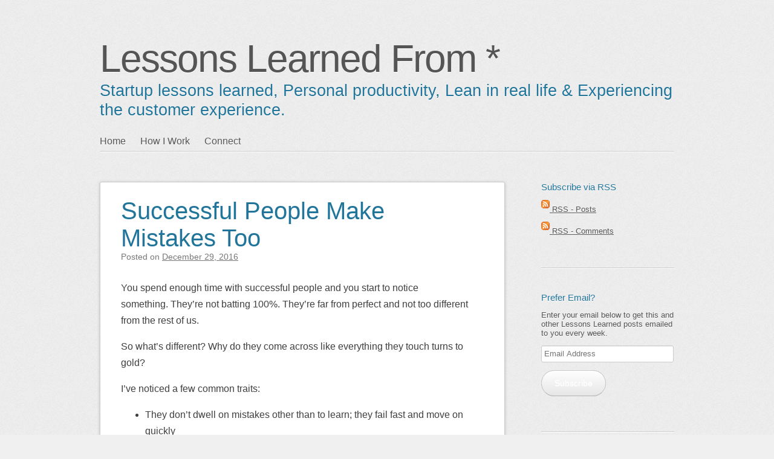

--- FILE ---
content_type: text/html; charset=UTF-8
request_url: https://www.jeffsteinke.com/2016/12/successful-people-make-mistakes/
body_size: 13649
content:
<!DOCTYPE html>
<html lang="en-US">
<head>
<meta charset="UTF-8" />
<meta name="viewport" content="width=device-width" />
<link rel="profile" href="http://microformats.org/profile/specs" />
<link rel="profile" href="http://microformats.org/profile/hatom" />

<meta name='robots' content='index, follow, max-image-preview:large, max-snippet:-1, max-video-preview:-1' />

	<!-- This site is optimized with the Yoast SEO plugin v26.5 - https://yoast.com/wordpress/plugins/seo/ -->
	<title>Successful People Make Mistakes Too - Lessons Learned From *</title>
	<link rel="canonical" href="https://www.jeffsteinke.com/2016/12/successful-people-make-mistakes/" />
	<meta property="og:locale" content="en_US" />
	<meta property="og:type" content="article" />
	<meta property="og:title" content="Successful People Make Mistakes Too - Lessons Learned From *" />
	<meta property="og:description" content="You spend enough time with successful people and you start to notice something. They&#8217;re not batting 100%. They&#8217;re far from perfect and not too different from the rest of us. So what&#8217;s different? Why do they come across like everything they touch turns to gold? I&#8217;ve noticed a few common traits: They don&#8217;t dwell on mistakes [&hellip;]" />
	<meta property="og:url" content="https://www.jeffsteinke.com/2016/12/successful-people-make-mistakes/" />
	<meta property="og:site_name" content="Lessons Learned From *" />
	<meta property="article:published_time" content="2016-12-29T12:14:46+00:00" />
	<meta name="author" content="Jeff" />
	<meta name="twitter:card" content="summary_large_image" />
	<meta name="twitter:creator" content="@jeff_steinke" />
	<meta name="twitter:site" content="@jeff_steinke" />
	<meta name="twitter:label1" content="Written by" />
	<meta name="twitter:data1" content="Jeff" />
	<script type="application/ld+json" class="yoast-schema-graph">{"@context":"https://schema.org","@graph":[{"@type":"WebPage","@id":"https://www.jeffsteinke.com/2016/12/successful-people-make-mistakes/","url":"https://www.jeffsteinke.com/2016/12/successful-people-make-mistakes/","name":"Successful People Make Mistakes Too - Lessons Learned From *","isPartOf":{"@id":"https://www.jeffsteinke.com/#website"},"datePublished":"2016-12-29T12:14:46+00:00","author":{"@id":"https://www.jeffsteinke.com/#/schema/person/8ffb7398d59d2d89a2b3f26dd88c4ac5"},"inLanguage":"en-US","potentialAction":[{"@type":"ReadAction","target":["https://www.jeffsteinke.com/2016/12/successful-people-make-mistakes/"]}]},{"@type":"WebSite","@id":"https://www.jeffsteinke.com/#website","url":"https://www.jeffsteinke.com/","name":"Lessons Learned From *","description":"Startup lessons learned, Personal productivity, Lean in real life &amp; Experiencing the customer experience.","potentialAction":[{"@type":"SearchAction","target":{"@type":"EntryPoint","urlTemplate":"https://www.jeffsteinke.com/?s={search_term_string}"},"query-input":{"@type":"PropertyValueSpecification","valueRequired":true,"valueName":"search_term_string"}}],"inLanguage":"en-US"},{"@type":"Person","@id":"https://www.jeffsteinke.com/#/schema/person/8ffb7398d59d2d89a2b3f26dd88c4ac5","name":"Jeff","image":{"@type":"ImageObject","inLanguage":"en-US","@id":"https://www.jeffsteinke.com/#/schema/person/image/","url":"https://secure.gravatar.com/avatar/74609c798d7cc0ebeb563339bc0392eda97ae2134ea50d315ebedb7f98201903?s=96&d=mm&r=g","contentUrl":"https://secure.gravatar.com/avatar/74609c798d7cc0ebeb563339bc0392eda97ae2134ea50d315ebedb7f98201903?s=96&d=mm&r=g","caption":"Jeff"},"url":"https://www.jeffsteinke.com/author/jsteinke17/"}]}</script>
	<!-- / Yoast SEO plugin. -->


<link rel='dns-prefetch' href='//secure.gravatar.com' />
<link rel='dns-prefetch' href='//stats.wp.com' />
<link rel='dns-prefetch' href='//v0.wordpress.com' />
<link rel='preconnect' href='//i0.wp.com' />
<link rel="alternate" type="application/rss+xml" title="Lessons Learned From * &raquo; Feed" href="https://www.jeffsteinke.com/feed/" />
<link rel="alternate" type="application/rss+xml" title="Lessons Learned From * &raquo; Comments Feed" href="https://www.jeffsteinke.com/comments/feed/" />
<script type="text/javascript" id="wpp-js" src="https://www.jeffsteinke.com/wp-content/plugins/wordpress-popular-posts/assets/js/wpp.min.js?ver=7.3.6" data-sampling="0" data-sampling-rate="100" data-api-url="https://www.jeffsteinke.com/wp-json/wordpress-popular-posts" data-post-id="1469" data-token="a32252e449" data-lang="0" data-debug="0"></script>
<link rel="alternate" title="oEmbed (JSON)" type="application/json+oembed" href="https://www.jeffsteinke.com/wp-json/oembed/1.0/embed?url=https%3A%2F%2Fwww.jeffsteinke.com%2F2016%2F12%2Fsuccessful-people-make-mistakes%2F" />
<link rel="alternate" title="oEmbed (XML)" type="text/xml+oembed" href="https://www.jeffsteinke.com/wp-json/oembed/1.0/embed?url=https%3A%2F%2Fwww.jeffsteinke.com%2F2016%2F12%2Fsuccessful-people-make-mistakes%2F&#038;format=xml" />
		<!-- This site uses the Google Analytics by MonsterInsights plugin v9.11.1 - Using Analytics tracking - https://www.monsterinsights.com/ -->
							<script src="//www.googletagmanager.com/gtag/js?id=G-ZZ6W5VWNPF"  data-cfasync="false" data-wpfc-render="false" type="text/javascript" async></script>
			<script data-cfasync="false" data-wpfc-render="false" type="text/javascript">
				var mi_version = '9.11.1';
				var mi_track_user = true;
				var mi_no_track_reason = '';
								var MonsterInsightsDefaultLocations = {"page_location":"https:\/\/www.jeffsteinke.com\/2016\/12\/successful-people-make-mistakes\/"};
								if ( typeof MonsterInsightsPrivacyGuardFilter === 'function' ) {
					var MonsterInsightsLocations = (typeof MonsterInsightsExcludeQuery === 'object') ? MonsterInsightsPrivacyGuardFilter( MonsterInsightsExcludeQuery ) : MonsterInsightsPrivacyGuardFilter( MonsterInsightsDefaultLocations );
				} else {
					var MonsterInsightsLocations = (typeof MonsterInsightsExcludeQuery === 'object') ? MonsterInsightsExcludeQuery : MonsterInsightsDefaultLocations;
				}

								var disableStrs = [
										'ga-disable-G-ZZ6W5VWNPF',
									];

				/* Function to detect opted out users */
				function __gtagTrackerIsOptedOut() {
					for (var index = 0; index < disableStrs.length; index++) {
						if (document.cookie.indexOf(disableStrs[index] + '=true') > -1) {
							return true;
						}
					}

					return false;
				}

				/* Disable tracking if the opt-out cookie exists. */
				if (__gtagTrackerIsOptedOut()) {
					for (var index = 0; index < disableStrs.length; index++) {
						window[disableStrs[index]] = true;
					}
				}

				/* Opt-out function */
				function __gtagTrackerOptout() {
					for (var index = 0; index < disableStrs.length; index++) {
						document.cookie = disableStrs[index] + '=true; expires=Thu, 31 Dec 2099 23:59:59 UTC; path=/';
						window[disableStrs[index]] = true;
					}
				}

				if ('undefined' === typeof gaOptout) {
					function gaOptout() {
						__gtagTrackerOptout();
					}
				}
								window.dataLayer = window.dataLayer || [];

				window.MonsterInsightsDualTracker = {
					helpers: {},
					trackers: {},
				};
				if (mi_track_user) {
					function __gtagDataLayer() {
						dataLayer.push(arguments);
					}

					function __gtagTracker(type, name, parameters) {
						if (!parameters) {
							parameters = {};
						}

						if (parameters.send_to) {
							__gtagDataLayer.apply(null, arguments);
							return;
						}

						if (type === 'event') {
														parameters.send_to = monsterinsights_frontend.v4_id;
							var hookName = name;
							if (typeof parameters['event_category'] !== 'undefined') {
								hookName = parameters['event_category'] + ':' + name;
							}

							if (typeof MonsterInsightsDualTracker.trackers[hookName] !== 'undefined') {
								MonsterInsightsDualTracker.trackers[hookName](parameters);
							} else {
								__gtagDataLayer('event', name, parameters);
							}
							
						} else {
							__gtagDataLayer.apply(null, arguments);
						}
					}

					__gtagTracker('js', new Date());
					__gtagTracker('set', {
						'developer_id.dZGIzZG': true,
											});
					if ( MonsterInsightsLocations.page_location ) {
						__gtagTracker('set', MonsterInsightsLocations);
					}
										__gtagTracker('config', 'G-ZZ6W5VWNPF', {"forceSSL":"true"} );
										window.gtag = __gtagTracker;										(function () {
						/* https://developers.google.com/analytics/devguides/collection/analyticsjs/ */
						/* ga and __gaTracker compatibility shim. */
						var noopfn = function () {
							return null;
						};
						var newtracker = function () {
							return new Tracker();
						};
						var Tracker = function () {
							return null;
						};
						var p = Tracker.prototype;
						p.get = noopfn;
						p.set = noopfn;
						p.send = function () {
							var args = Array.prototype.slice.call(arguments);
							args.unshift('send');
							__gaTracker.apply(null, args);
						};
						var __gaTracker = function () {
							var len = arguments.length;
							if (len === 0) {
								return;
							}
							var f = arguments[len - 1];
							if (typeof f !== 'object' || f === null || typeof f.hitCallback !== 'function') {
								if ('send' === arguments[0]) {
									var hitConverted, hitObject = false, action;
									if ('event' === arguments[1]) {
										if ('undefined' !== typeof arguments[3]) {
											hitObject = {
												'eventAction': arguments[3],
												'eventCategory': arguments[2],
												'eventLabel': arguments[4],
												'value': arguments[5] ? arguments[5] : 1,
											}
										}
									}
									if ('pageview' === arguments[1]) {
										if ('undefined' !== typeof arguments[2]) {
											hitObject = {
												'eventAction': 'page_view',
												'page_path': arguments[2],
											}
										}
									}
									if (typeof arguments[2] === 'object') {
										hitObject = arguments[2];
									}
									if (typeof arguments[5] === 'object') {
										Object.assign(hitObject, arguments[5]);
									}
									if ('undefined' !== typeof arguments[1].hitType) {
										hitObject = arguments[1];
										if ('pageview' === hitObject.hitType) {
											hitObject.eventAction = 'page_view';
										}
									}
									if (hitObject) {
										action = 'timing' === arguments[1].hitType ? 'timing_complete' : hitObject.eventAction;
										hitConverted = mapArgs(hitObject);
										__gtagTracker('event', action, hitConverted);
									}
								}
								return;
							}

							function mapArgs(args) {
								var arg, hit = {};
								var gaMap = {
									'eventCategory': 'event_category',
									'eventAction': 'event_action',
									'eventLabel': 'event_label',
									'eventValue': 'event_value',
									'nonInteraction': 'non_interaction',
									'timingCategory': 'event_category',
									'timingVar': 'name',
									'timingValue': 'value',
									'timingLabel': 'event_label',
									'page': 'page_path',
									'location': 'page_location',
									'title': 'page_title',
									'referrer' : 'page_referrer',
								};
								for (arg in args) {
																		if (!(!args.hasOwnProperty(arg) || !gaMap.hasOwnProperty(arg))) {
										hit[gaMap[arg]] = args[arg];
									} else {
										hit[arg] = args[arg];
									}
								}
								return hit;
							}

							try {
								f.hitCallback();
							} catch (ex) {
							}
						};
						__gaTracker.create = newtracker;
						__gaTracker.getByName = newtracker;
						__gaTracker.getAll = function () {
							return [];
						};
						__gaTracker.remove = noopfn;
						__gaTracker.loaded = true;
						window['__gaTracker'] = __gaTracker;
					})();
									} else {
										console.log("");
					(function () {
						function __gtagTracker() {
							return null;
						}

						window['__gtagTracker'] = __gtagTracker;
						window['gtag'] = __gtagTracker;
					})();
									}
			</script>
							<!-- / Google Analytics by MonsterInsights -->
		<style id='wp-img-auto-sizes-contain-inline-css' type='text/css'>
img:is([sizes=auto i],[sizes^="auto," i]){contain-intrinsic-size:3000px 1500px}
/*# sourceURL=wp-img-auto-sizes-contain-inline-css */
</style>
<link rel='stylesheet' id='jetpack_related-posts-css' href='https://www.jeffsteinke.com/wp-content/plugins/jetpack/modules/related-posts/related-posts.css?ver=20240116' type='text/css' media='all' />
<style id='wp-emoji-styles-inline-css' type='text/css'>

	img.wp-smiley, img.emoji {
		display: inline !important;
		border: none !important;
		box-shadow: none !important;
		height: 1em !important;
		width: 1em !important;
		margin: 0 0.07em !important;
		vertical-align: -0.1em !important;
		background: none !important;
		padding: 0 !important;
	}
/*# sourceURL=wp-emoji-styles-inline-css */
</style>
<style id='wp-block-library-inline-css' type='text/css'>
:root{--wp-block-synced-color:#7a00df;--wp-block-synced-color--rgb:122,0,223;--wp-bound-block-color:var(--wp-block-synced-color);--wp-editor-canvas-background:#ddd;--wp-admin-theme-color:#007cba;--wp-admin-theme-color--rgb:0,124,186;--wp-admin-theme-color-darker-10:#006ba1;--wp-admin-theme-color-darker-10--rgb:0,107,160.5;--wp-admin-theme-color-darker-20:#005a87;--wp-admin-theme-color-darker-20--rgb:0,90,135;--wp-admin-border-width-focus:2px}@media (min-resolution:192dpi){:root{--wp-admin-border-width-focus:1.5px}}.wp-element-button{cursor:pointer}:root .has-very-light-gray-background-color{background-color:#eee}:root .has-very-dark-gray-background-color{background-color:#313131}:root .has-very-light-gray-color{color:#eee}:root .has-very-dark-gray-color{color:#313131}:root .has-vivid-green-cyan-to-vivid-cyan-blue-gradient-background{background:linear-gradient(135deg,#00d084,#0693e3)}:root .has-purple-crush-gradient-background{background:linear-gradient(135deg,#34e2e4,#4721fb 50%,#ab1dfe)}:root .has-hazy-dawn-gradient-background{background:linear-gradient(135deg,#faaca8,#dad0ec)}:root .has-subdued-olive-gradient-background{background:linear-gradient(135deg,#fafae1,#67a671)}:root .has-atomic-cream-gradient-background{background:linear-gradient(135deg,#fdd79a,#004a59)}:root .has-nightshade-gradient-background{background:linear-gradient(135deg,#330968,#31cdcf)}:root .has-midnight-gradient-background{background:linear-gradient(135deg,#020381,#2874fc)}:root{--wp--preset--font-size--normal:16px;--wp--preset--font-size--huge:42px}.has-regular-font-size{font-size:1em}.has-larger-font-size{font-size:2.625em}.has-normal-font-size{font-size:var(--wp--preset--font-size--normal)}.has-huge-font-size{font-size:var(--wp--preset--font-size--huge)}.has-text-align-center{text-align:center}.has-text-align-left{text-align:left}.has-text-align-right{text-align:right}.has-fit-text{white-space:nowrap!important}#end-resizable-editor-section{display:none}.aligncenter{clear:both}.items-justified-left{justify-content:flex-start}.items-justified-center{justify-content:center}.items-justified-right{justify-content:flex-end}.items-justified-space-between{justify-content:space-between}.screen-reader-text{border:0;clip-path:inset(50%);height:1px;margin:-1px;overflow:hidden;padding:0;position:absolute;width:1px;word-wrap:normal!important}.screen-reader-text:focus{background-color:#ddd;clip-path:none;color:#444;display:block;font-size:1em;height:auto;left:5px;line-height:normal;padding:15px 23px 14px;text-decoration:none;top:5px;width:auto;z-index:100000}html :where(.has-border-color){border-style:solid}html :where([style*=border-top-color]){border-top-style:solid}html :where([style*=border-right-color]){border-right-style:solid}html :where([style*=border-bottom-color]){border-bottom-style:solid}html :where([style*=border-left-color]){border-left-style:solid}html :where([style*=border-width]){border-style:solid}html :where([style*=border-top-width]){border-top-style:solid}html :where([style*=border-right-width]){border-right-style:solid}html :where([style*=border-bottom-width]){border-bottom-style:solid}html :where([style*=border-left-width]){border-left-style:solid}html :where(img[class*=wp-image-]){height:auto;max-width:100%}:where(figure){margin:0 0 1em}html :where(.is-position-sticky){--wp-admin--admin-bar--position-offset:var(--wp-admin--admin-bar--height,0px)}@media screen and (max-width:600px){html :where(.is-position-sticky){--wp-admin--admin-bar--position-offset:0px}}

/*# sourceURL=wp-block-library-inline-css */
</style><style id='global-styles-inline-css' type='text/css'>
:root{--wp--preset--aspect-ratio--square: 1;--wp--preset--aspect-ratio--4-3: 4/3;--wp--preset--aspect-ratio--3-4: 3/4;--wp--preset--aspect-ratio--3-2: 3/2;--wp--preset--aspect-ratio--2-3: 2/3;--wp--preset--aspect-ratio--16-9: 16/9;--wp--preset--aspect-ratio--9-16: 9/16;--wp--preset--color--black: #000000;--wp--preset--color--cyan-bluish-gray: #abb8c3;--wp--preset--color--white: #ffffff;--wp--preset--color--pale-pink: #f78da7;--wp--preset--color--vivid-red: #cf2e2e;--wp--preset--color--luminous-vivid-orange: #ff6900;--wp--preset--color--luminous-vivid-amber: #fcb900;--wp--preset--color--light-green-cyan: #7bdcb5;--wp--preset--color--vivid-green-cyan: #00d084;--wp--preset--color--pale-cyan-blue: #8ed1fc;--wp--preset--color--vivid-cyan-blue: #0693e3;--wp--preset--color--vivid-purple: #9b51e0;--wp--preset--gradient--vivid-cyan-blue-to-vivid-purple: linear-gradient(135deg,rgb(6,147,227) 0%,rgb(155,81,224) 100%);--wp--preset--gradient--light-green-cyan-to-vivid-green-cyan: linear-gradient(135deg,rgb(122,220,180) 0%,rgb(0,208,130) 100%);--wp--preset--gradient--luminous-vivid-amber-to-luminous-vivid-orange: linear-gradient(135deg,rgb(252,185,0) 0%,rgb(255,105,0) 100%);--wp--preset--gradient--luminous-vivid-orange-to-vivid-red: linear-gradient(135deg,rgb(255,105,0) 0%,rgb(207,46,46) 100%);--wp--preset--gradient--very-light-gray-to-cyan-bluish-gray: linear-gradient(135deg,rgb(238,238,238) 0%,rgb(169,184,195) 100%);--wp--preset--gradient--cool-to-warm-spectrum: linear-gradient(135deg,rgb(74,234,220) 0%,rgb(151,120,209) 20%,rgb(207,42,186) 40%,rgb(238,44,130) 60%,rgb(251,105,98) 80%,rgb(254,248,76) 100%);--wp--preset--gradient--blush-light-purple: linear-gradient(135deg,rgb(255,206,236) 0%,rgb(152,150,240) 100%);--wp--preset--gradient--blush-bordeaux: linear-gradient(135deg,rgb(254,205,165) 0%,rgb(254,45,45) 50%,rgb(107,0,62) 100%);--wp--preset--gradient--luminous-dusk: linear-gradient(135deg,rgb(255,203,112) 0%,rgb(199,81,192) 50%,rgb(65,88,208) 100%);--wp--preset--gradient--pale-ocean: linear-gradient(135deg,rgb(255,245,203) 0%,rgb(182,227,212) 50%,rgb(51,167,181) 100%);--wp--preset--gradient--electric-grass: linear-gradient(135deg,rgb(202,248,128) 0%,rgb(113,206,126) 100%);--wp--preset--gradient--midnight: linear-gradient(135deg,rgb(2,3,129) 0%,rgb(40,116,252) 100%);--wp--preset--font-size--small: 13px;--wp--preset--font-size--medium: 20px;--wp--preset--font-size--large: 36px;--wp--preset--font-size--x-large: 42px;--wp--preset--spacing--20: 0.44rem;--wp--preset--spacing--30: 0.67rem;--wp--preset--spacing--40: 1rem;--wp--preset--spacing--50: 1.5rem;--wp--preset--spacing--60: 2.25rem;--wp--preset--spacing--70: 3.38rem;--wp--preset--spacing--80: 5.06rem;--wp--preset--shadow--natural: 6px 6px 9px rgba(0, 0, 0, 0.2);--wp--preset--shadow--deep: 12px 12px 50px rgba(0, 0, 0, 0.4);--wp--preset--shadow--sharp: 6px 6px 0px rgba(0, 0, 0, 0.2);--wp--preset--shadow--outlined: 6px 6px 0px -3px rgb(255, 255, 255), 6px 6px rgb(0, 0, 0);--wp--preset--shadow--crisp: 6px 6px 0px rgb(0, 0, 0);}:where(.is-layout-flex){gap: 0.5em;}:where(.is-layout-grid){gap: 0.5em;}body .is-layout-flex{display: flex;}.is-layout-flex{flex-wrap: wrap;align-items: center;}.is-layout-flex > :is(*, div){margin: 0;}body .is-layout-grid{display: grid;}.is-layout-grid > :is(*, div){margin: 0;}:where(.wp-block-columns.is-layout-flex){gap: 2em;}:where(.wp-block-columns.is-layout-grid){gap: 2em;}:where(.wp-block-post-template.is-layout-flex){gap: 1.25em;}:where(.wp-block-post-template.is-layout-grid){gap: 1.25em;}.has-black-color{color: var(--wp--preset--color--black) !important;}.has-cyan-bluish-gray-color{color: var(--wp--preset--color--cyan-bluish-gray) !important;}.has-white-color{color: var(--wp--preset--color--white) !important;}.has-pale-pink-color{color: var(--wp--preset--color--pale-pink) !important;}.has-vivid-red-color{color: var(--wp--preset--color--vivid-red) !important;}.has-luminous-vivid-orange-color{color: var(--wp--preset--color--luminous-vivid-orange) !important;}.has-luminous-vivid-amber-color{color: var(--wp--preset--color--luminous-vivid-amber) !important;}.has-light-green-cyan-color{color: var(--wp--preset--color--light-green-cyan) !important;}.has-vivid-green-cyan-color{color: var(--wp--preset--color--vivid-green-cyan) !important;}.has-pale-cyan-blue-color{color: var(--wp--preset--color--pale-cyan-blue) !important;}.has-vivid-cyan-blue-color{color: var(--wp--preset--color--vivid-cyan-blue) !important;}.has-vivid-purple-color{color: var(--wp--preset--color--vivid-purple) !important;}.has-black-background-color{background-color: var(--wp--preset--color--black) !important;}.has-cyan-bluish-gray-background-color{background-color: var(--wp--preset--color--cyan-bluish-gray) !important;}.has-white-background-color{background-color: var(--wp--preset--color--white) !important;}.has-pale-pink-background-color{background-color: var(--wp--preset--color--pale-pink) !important;}.has-vivid-red-background-color{background-color: var(--wp--preset--color--vivid-red) !important;}.has-luminous-vivid-orange-background-color{background-color: var(--wp--preset--color--luminous-vivid-orange) !important;}.has-luminous-vivid-amber-background-color{background-color: var(--wp--preset--color--luminous-vivid-amber) !important;}.has-light-green-cyan-background-color{background-color: var(--wp--preset--color--light-green-cyan) !important;}.has-vivid-green-cyan-background-color{background-color: var(--wp--preset--color--vivid-green-cyan) !important;}.has-pale-cyan-blue-background-color{background-color: var(--wp--preset--color--pale-cyan-blue) !important;}.has-vivid-cyan-blue-background-color{background-color: var(--wp--preset--color--vivid-cyan-blue) !important;}.has-vivid-purple-background-color{background-color: var(--wp--preset--color--vivid-purple) !important;}.has-black-border-color{border-color: var(--wp--preset--color--black) !important;}.has-cyan-bluish-gray-border-color{border-color: var(--wp--preset--color--cyan-bluish-gray) !important;}.has-white-border-color{border-color: var(--wp--preset--color--white) !important;}.has-pale-pink-border-color{border-color: var(--wp--preset--color--pale-pink) !important;}.has-vivid-red-border-color{border-color: var(--wp--preset--color--vivid-red) !important;}.has-luminous-vivid-orange-border-color{border-color: var(--wp--preset--color--luminous-vivid-orange) !important;}.has-luminous-vivid-amber-border-color{border-color: var(--wp--preset--color--luminous-vivid-amber) !important;}.has-light-green-cyan-border-color{border-color: var(--wp--preset--color--light-green-cyan) !important;}.has-vivid-green-cyan-border-color{border-color: var(--wp--preset--color--vivid-green-cyan) !important;}.has-pale-cyan-blue-border-color{border-color: var(--wp--preset--color--pale-cyan-blue) !important;}.has-vivid-cyan-blue-border-color{border-color: var(--wp--preset--color--vivid-cyan-blue) !important;}.has-vivid-purple-border-color{border-color: var(--wp--preset--color--vivid-purple) !important;}.has-vivid-cyan-blue-to-vivid-purple-gradient-background{background: var(--wp--preset--gradient--vivid-cyan-blue-to-vivid-purple) !important;}.has-light-green-cyan-to-vivid-green-cyan-gradient-background{background: var(--wp--preset--gradient--light-green-cyan-to-vivid-green-cyan) !important;}.has-luminous-vivid-amber-to-luminous-vivid-orange-gradient-background{background: var(--wp--preset--gradient--luminous-vivid-amber-to-luminous-vivid-orange) !important;}.has-luminous-vivid-orange-to-vivid-red-gradient-background{background: var(--wp--preset--gradient--luminous-vivid-orange-to-vivid-red) !important;}.has-very-light-gray-to-cyan-bluish-gray-gradient-background{background: var(--wp--preset--gradient--very-light-gray-to-cyan-bluish-gray) !important;}.has-cool-to-warm-spectrum-gradient-background{background: var(--wp--preset--gradient--cool-to-warm-spectrum) !important;}.has-blush-light-purple-gradient-background{background: var(--wp--preset--gradient--blush-light-purple) !important;}.has-blush-bordeaux-gradient-background{background: var(--wp--preset--gradient--blush-bordeaux) !important;}.has-luminous-dusk-gradient-background{background: var(--wp--preset--gradient--luminous-dusk) !important;}.has-pale-ocean-gradient-background{background: var(--wp--preset--gradient--pale-ocean) !important;}.has-electric-grass-gradient-background{background: var(--wp--preset--gradient--electric-grass) !important;}.has-midnight-gradient-background{background: var(--wp--preset--gradient--midnight) !important;}.has-small-font-size{font-size: var(--wp--preset--font-size--small) !important;}.has-medium-font-size{font-size: var(--wp--preset--font-size--medium) !important;}.has-large-font-size{font-size: var(--wp--preset--font-size--large) !important;}.has-x-large-font-size{font-size: var(--wp--preset--font-size--x-large) !important;}
/*# sourceURL=global-styles-inline-css */
</style>

<style id='classic-theme-styles-inline-css' type='text/css'>
/*! This file is auto-generated */
.wp-block-button__link{color:#fff;background-color:#32373c;border-radius:9999px;box-shadow:none;text-decoration:none;padding:calc(.667em + 2px) calc(1.333em + 2px);font-size:1.125em}.wp-block-file__button{background:#32373c;color:#fff;text-decoration:none}
/*# sourceURL=/wp-includes/css/classic-themes.min.css */
</style>
<link rel='stylesheet' id='wordpress-popular-posts-css-css' href='https://www.jeffsteinke.com/wp-content/plugins/wordpress-popular-posts/assets/css/wpp.css?ver=7.3.6' type='text/css' media='all' />
<link rel='stylesheet' id='sempress-style-css' href='https://www.jeffsteinke.com/wp-content/themes/sempress/style.css?ver=6.9' type='text/css' media='all' />
<link rel='stylesheet' id='jetpack-subscriptions-css' href='https://www.jeffsteinke.com/wp-content/plugins/jetpack/_inc/build/subscriptions/subscriptions.min.css?ver=15.3.1' type='text/css' media='all' />
<link rel='stylesheet' id='sharedaddy-css' href='https://www.jeffsteinke.com/wp-content/plugins/jetpack/modules/sharedaddy/sharing.css?ver=15.3.1' type='text/css' media='all' />
<link rel='stylesheet' id='social-logos-css' href='https://www.jeffsteinke.com/wp-content/plugins/jetpack/_inc/social-logos/social-logos.min.css?ver=15.3.1' type='text/css' media='all' />
<script type="text/javascript" id="jetpack_related-posts-js-extra">
/* <![CDATA[ */
var related_posts_js_options = {"post_heading":"h4"};
//# sourceURL=jetpack_related-posts-js-extra
/* ]]> */
</script>
<script type="text/javascript" src="https://www.jeffsteinke.com/wp-content/plugins/jetpack/_inc/build/related-posts/related-posts.min.js?ver=20240116" id="jetpack_related-posts-js"></script>
<script type="text/javascript" src="https://www.jeffsteinke.com/wp-content/plugins/google-analytics-for-wordpress/assets/js/frontend-gtag.min.js?ver=9.11.1" id="monsterinsights-frontend-script-js" async="async" data-wp-strategy="async"></script>
<script data-cfasync="false" data-wpfc-render="false" type="text/javascript" id='monsterinsights-frontend-script-js-extra'>/* <![CDATA[ */
var monsterinsights_frontend = {"js_events_tracking":"true","download_extensions":"doc,pdf,ppt,zip,xls,docx,pptx,xlsx","inbound_paths":"[]","home_url":"https:\/\/www.jeffsteinke.com","hash_tracking":"false","v4_id":"G-ZZ6W5VWNPF"};/* ]]> */
</script>
<script type="text/javascript" src="https://www.jeffsteinke.com/wp-includes/js/jquery/jquery.min.js?ver=3.7.1" id="jquery-core-js"></script>
<script type="text/javascript" src="https://www.jeffsteinke.com/wp-includes/js/jquery/jquery-migrate.min.js?ver=3.4.1" id="jquery-migrate-js"></script>
<link rel="https://api.w.org/" href="https://www.jeffsteinke.com/wp-json/" /><link rel="alternate" title="JSON" type="application/json" href="https://www.jeffsteinke.com/wp-json/wp/v2/posts/1469" /><link rel="EditURI" type="application/rsd+xml" title="RSD" href="https://www.jeffsteinke.com/xmlrpc.php?rsd" />
<meta name="generator" content="WordPress 6.9" />
<link rel='shortlink' href='https://wp.me/p3uHZn-nH' />
	<style>img#wpstats{display:none}</style>
		            <style id="wpp-loading-animation-styles">@-webkit-keyframes bgslide{from{background-position-x:0}to{background-position-x:-200%}}@keyframes bgslide{from{background-position-x:0}to{background-position-x:-200%}}.wpp-widget-block-placeholder,.wpp-shortcode-placeholder{margin:0 auto;width:60px;height:3px;background:#dd3737;background:linear-gradient(90deg,#dd3737 0%,#571313 10%,#dd3737 100%);background-size:200% auto;border-radius:3px;-webkit-animation:bgslide 1s infinite linear;animation:bgslide 1s infinite linear}</style>
            	<style type="text/css" id="sempress-custom-colors">
		body { text-shadow: 0 1px 0 #ffffff; }
		body, a { color: #555555; }
		.widget, #access {
			border-bottom: 1px solid inherit;
			-moz-box-shadow: inherit 0 1px 0 0;
			-webkit-box-shadow: inherit 0 1px 0 0;
			box-shadow: inherit 0 1px 0 0;
		}
		article.comment {
			border-top: 1px solid inherit;
			-moz-box-shadow: inherit 0 -1px 0 0;
			-webkit-box-shadow: inherit 0 -1px 0 0;
			box-shadow: inherit 0 -1px 0 0;
		}
	</style>
<style type="text/css" id="custom-background-css">
body.custom-background { background-image: url("https://www.jeffsteinke.com/wp-content/themes/sempress/img/noise.png"); background-position: left top; background-size: auto; background-repeat: repeat; background-attachment: scroll; }
</style>
			<style type="text/css" id="wp-custom-css">
			/*
Welcome to Custom CSS!

CSS (Cascading Style Sheets) is a kind of code that tells the browser how
to render a web page. You may delete these comments and get started with
your customizations.

By default, your stylesheet will be loaded after the theme stylesheets,
which means that your rules can take precedence and override the theme CSS
rules. Just write here what you want to change, you don't need to copy all
your theme's stylesheet content.
*/
address.byline {
	display: none;
}

#nav-above .nav-previous, #nav-above .nav-next {
	display: none;
}

h1, h2, h3, h4, h5 {
	color: #21759b;
}

.entry-content a {
	color: #4D8EFF;
}

img.my-border {
	-webkit-box-shadow: 0 2px 4px 1px rgba(0,0,0,0.5);
	-moz-box-shadow: 0 2px 4px 1px rgba(0,0,0,0.5);
	box-shadow: 0 2px 4px 1px rgba(0,0,0,0.5);
	border-radius: 3px 3px 3px 3px;
}		</style>
		</head>

<body class="wp-singular post-template-default single single-post postid-1469 single-format-standard custom-background wp-theme-sempress multi-column single-author h-entry hentry" itemscope="" itemtype="http://schema.org/BlogPosting">
<div id="page">
	<header id="branding" role="banner">
				<h1 id="site-title"><a href="https://www.jeffsteinke.com/" title="Lessons Learned From *" rel="home">Lessons Learned From *</a></h1>
		<h2 id="site-description">Startup lessons learned, Personal productivity, Lean in real life &amp; Experiencing the customer experience.</h2>

		
		<nav id="access" role="navigation">
			<h1 class="assistive-text section-heading"><a href="#access" title="Main menu">Main menu</a></h1>
			<a class="skip-link screen-reader-text" href="#content" title="Skip to content">Skip to content</a>

			<div class="menu"><ul>
<li ><a href="https://www.jeffsteinke.com/">Home</a></li><li class="page_item page-item-12"><a href="https://www.jeffsteinke.com/how-i-work/">How I Work</a></li>
<li class="page_item page-item-10"><a href="https://www.jeffsteinke.com/about/">Connect</a></li>
</ul></div>
		</nav><!-- #access -->
	</header><!-- #branding -->

	<div id="main">

		<section id="primary">
			<main id="content" role="main">

			
						<nav id="nav-above">
			<h1 class="assistive-text section-heading">Post navigation</h1>

			
				<div class="nav-previous"><a href="https://www.jeffsteinke.com/2016/12/getting-past-lack-gui-voice-based-interfaces/" rel="prev"><span class="meta-nav">&larr;</span> Getting Past the Lack of a GUI With Voice-Based Interfaces</a></div>				<div class="nav-next"><a href="https://www.jeffsteinke.com/2017/01/2017-dont-just-set-goals-set-good-goals/" rel="next">2017: Don&#8217;t Just Set Goals, Set Good Goals <span class="meta-nav">&rarr;</span></a></div>
			
		</nav><!-- #nav-above -->
		
				<article id="post-1469" class="post-1469 post type-post status-publish format-standard category-startup-lessons-leanred" itemref="site-publisher">
		<header class="entry-header">
		<h1 class="entry-title p-name" itemprop="name headline"><a href="https://www.jeffsteinke.com/2016/12/successful-people-make-mistakes/" class="u-url url" title="Permalink to Successful People Make Mistakes Too" rel="bookmark" itemprop="url">Successful People Make Mistakes Too</a></h1>

				<div class="entry-meta">
			<span class="sep">Posted on </span><a href="https://www.jeffsteinke.com/2016/12/successful-people-make-mistakes/" title="8:14 am" rel="bookmark" class="url u-url"><time class="entry-date updated published dt-updated dt-published" datetime="2016-12-29T08:14:46-04:00" itemprop="dateModified datePublished">December 29, 2016</time></a><address class="byline"> <span class="sep"> by </span> <span class="author p-author vcard hcard h-card" itemprop="author " itemscope itemtype="http://schema.org/Person"><img alt='' src='https://secure.gravatar.com/avatar/74609c798d7cc0ebeb563339bc0392eda97ae2134ea50d315ebedb7f98201903?s=40&#038;d=mm&#038;r=g' srcset='https://secure.gravatar.com/avatar/74609c798d7cc0ebeb563339bc0392eda97ae2134ea50d315ebedb7f98201903?s=80&#038;d=mm&#038;r=g 2x' class='avatar avatar-40 photo u-photo' height='40' width='40' itemprop="image" decoding='async'/> <a class="url uid u-url u-uid fn p-name" href="https://www.jeffsteinke.com/author/jsteinke17/" title="View all posts by Jeff" rel="author" itemprop="url"><span itemprop="name">Jeff</span></a></span></address>		</div><!-- .entry-meta -->
			</header><!-- .entry-header -->

			<div class="entry-content e-content" itemprop="description articleBody">
		<p>You spend enough time with successful people and you start to notice something. They&#8217;re not batting 100%. They&#8217;re far from perfect and not too different from the rest of us.</p>
<p>So what&#8217;s different? Why do they come across like everything they touch turns to gold?</p>
<p>I&#8217;ve noticed a few common traits:</p>
<ul>
<li>They don&#8217;t dwell on mistakes other than to learn; they fail fast and move on quickly</li>
<li>They promote their wins well leveraging the concept that success begets more successes</li>
<li>They appear to be lucky but are more often just taking more at bats than most</li>
</ul>
<p>&nbsp;</p>
<div class="sharedaddy sd-sharing-enabled"><div class="robots-nocontent sd-block sd-social sd-social-icon-text sd-sharing"><h3 class="sd-title">Share this:</h3><div class="sd-content"><ul><li class="share-twitter"><a rel="nofollow noopener noreferrer"
				data-shared="sharing-twitter-1469"
				class="share-twitter sd-button share-icon"
				href="https://www.jeffsteinke.com/2016/12/successful-people-make-mistakes/?share=twitter"
				target="_blank"
				aria-labelledby="sharing-twitter-1469"
				>
				<span id="sharing-twitter-1469" hidden>Click to share on X (Opens in new window)</span>
				<span>X</span>
			</a></li><li class="share-linkedin"><a rel="nofollow noopener noreferrer"
				data-shared="sharing-linkedin-1469"
				class="share-linkedin sd-button share-icon"
				href="https://www.jeffsteinke.com/2016/12/successful-people-make-mistakes/?share=linkedin"
				target="_blank"
				aria-labelledby="sharing-linkedin-1469"
				>
				<span id="sharing-linkedin-1469" hidden>Click to share on LinkedIn (Opens in new window)</span>
				<span>LinkedIn</span>
			</a></li><li class="share-facebook"><a rel="nofollow noopener noreferrer"
				data-shared="sharing-facebook-1469"
				class="share-facebook sd-button share-icon"
				href="https://www.jeffsteinke.com/2016/12/successful-people-make-mistakes/?share=facebook"
				target="_blank"
				aria-labelledby="sharing-facebook-1469"
				>
				<span id="sharing-facebook-1469" hidden>Click to share on Facebook (Opens in new window)</span>
				<span>Facebook</span>
			</a></li><li class="share-end"></li></ul></div></div></div>
<div id='jp-relatedposts' class='jp-relatedposts' >
	<h3 class="jp-relatedposts-headline"><em>Related</em></h3>
</div>			</div><!-- .entry-content -->
	
	<footer class="entry-meta">
	Posted		<span class="cat-links">
		in <a href="https://www.jeffsteinke.com/category/startup-lessons-leanred/" rel="category tag">Startup Lessons Learned</a>	</span>
	
	
	
	</footer><!-- #entry-meta -->
</article><!-- #post-1469 -->

						<nav id="nav-below">
			<h1 class="assistive-text section-heading">Post navigation</h1>

			
				<div class="nav-previous"><a href="https://www.jeffsteinke.com/2016/12/getting-past-lack-gui-voice-based-interfaces/" rel="prev"><span class="meta-nav">&larr;</span> Getting Past the Lack of a GUI With Voice-Based Interfaces</a></div>				<div class="nav-next"><a href="https://www.jeffsteinke.com/2017/01/2017-dont-just-set-goals-set-good-goals/" rel="next">2017: Don&#8217;t Just Set Goals, Set Good Goals <span class="meta-nav">&rarr;</span></a></div>
			
		</nav><!-- #nav-below -->
		
				
			
			</main><!-- #content -->
		</section><!-- #primary -->

	<aside id="sidebar">
		<div id="secondary" class="widget-area" role="complementary">
						<section id="rss_links-2" class="widget widget_rss_links"><h3 class="widget-title">Subscribe via RSS</h3><p><a target="_self" href="https://www.jeffsteinke.com/feed/" title="Subscribe to posts"><img src="https://www.jeffsteinke.com/wp-content/plugins/jetpack/images/rss/orange-small.png" alt="RSS feed" />&nbsp;RSS - Posts</a></p><p><a target="_self" href="https://www.jeffsteinke.com/comments/feed/" title="Subscribe to comments"><img src="https://www.jeffsteinke.com/wp-content/plugins/jetpack/images/rss/orange-small.png" alt="RSS feed" />&nbsp;RSS - Comments</a></p>
</section><section id="blog_subscription-2" class="widget widget_blog_subscription jetpack_subscription_widget"><h3 class="widget-title">Prefer Email?</h3>
			<div class="wp-block-jetpack-subscriptions__container">
			<form action="#" method="post" accept-charset="utf-8" id="subscribe-blog-blog_subscription-2"
				data-blog="51647945"
				data-post_access_level="everybody" >
									<div id="subscribe-text"><p>Enter your email below to get this and other Lessons Learned posts emailed to you every week.</p>
</div>
										<p id="subscribe-email">
						<label id="jetpack-subscribe-label"
							class="screen-reader-text"
							for="subscribe-field-blog_subscription-2">
							Email Address						</label>
						<input type="email" name="email" autocomplete="email" required="required"
																					value=""
							id="subscribe-field-blog_subscription-2"
							placeholder="Email Address"
						/>
					</p>

					<p id="subscribe-submit"
											>
						<input type="hidden" name="action" value="subscribe"/>
						<input type="hidden" name="source" value="https://www.jeffsteinke.com/2016/12/successful-people-make-mistakes/"/>
						<input type="hidden" name="sub-type" value="widget"/>
						<input type="hidden" name="redirect_fragment" value="subscribe-blog-blog_subscription-2"/>
						<input type="hidden" id="_wpnonce" name="_wpnonce" value="ebebe688c6" /><input type="hidden" name="_wp_http_referer" value="/2016/12/successful-people-make-mistakes/" />						<button type="submit"
															class="wp-block-button__link"
																					name="jetpack_subscriptions_widget"
						>
							Subscribe						</button>
					</p>
							</form>
						</div>
			
</section>
<section id="wpp-2" class="widget popular-posts">

</section>
<section id="categories-2" class="widget widget_categories"><h3 class="widget-title">Categories</h3>
			<ul>
					<li class="cat-item cat-item-7"><a href="https://www.jeffsteinke.com/category/customer-experience/">Customer Experience</a>
</li>
	<li class="cat-item cat-item-6"><a href="https://www.jeffsteinke.com/category/general/">General</a>
</li>
	<li class="cat-item cat-item-13"><a href="https://www.jeffsteinke.com/category/how-to/">How To</a>
</li>
	<li class="cat-item cat-item-5"><a href="https://www.jeffsteinke.com/category/lean-in-real-life-2/">Lean In Real Life</a>
</li>
	<li class="cat-item cat-item-11"><a href="https://www.jeffsteinke.com/category/mobile-tech/">Mobile Tech</a>
</li>
	<li class="cat-item cat-item-4"><a href="https://www.jeffsteinke.com/category/personal-productivity-2/">Personal Productivity</a>
</li>
	<li class="cat-item cat-item-12"><a href="https://www.jeffsteinke.com/category/product/">Product</a>
</li>
	<li class="cat-item cat-item-8"><a href="https://www.jeffsteinke.com/category/startup-lessons-leanred/">Startup Lessons Learned</a>
</li>
	<li class="cat-item cat-item-1"><a href="https://www.jeffsteinke.com/category/uncategorized/">Uncategorized</a>
</li>
	<li class="cat-item cat-item-9"><a href="https://www.jeffsteinke.com/category/wearables/">Wearables</a>
</li>
			</ul>

			</section><section id="archives-2" class="widget widget_archive"><h3 class="widget-title">Archives</h3>
			<ul>
					<li><a href='https://www.jeffsteinke.com/2018/02/'>February 2018</a></li>
	<li><a href='https://www.jeffsteinke.com/2017/07/'>July 2017</a></li>
	<li><a href='https://www.jeffsteinke.com/2017/05/'>May 2017</a></li>
	<li><a href='https://www.jeffsteinke.com/2017/04/'>April 2017</a></li>
	<li><a href='https://www.jeffsteinke.com/2017/03/'>March 2017</a></li>
	<li><a href='https://www.jeffsteinke.com/2017/01/'>January 2017</a></li>
	<li><a href='https://www.jeffsteinke.com/2016/12/'>December 2016</a></li>
	<li><a href='https://www.jeffsteinke.com/2015/11/'>November 2015</a></li>
	<li><a href='https://www.jeffsteinke.com/2015/10/'>October 2015</a></li>
	<li><a href='https://www.jeffsteinke.com/2015/09/'>September 2015</a></li>
	<li><a href='https://www.jeffsteinke.com/2015/08/'>August 2015</a></li>
	<li><a href='https://www.jeffsteinke.com/2015/07/'>July 2015</a></li>
	<li><a href='https://www.jeffsteinke.com/2015/06/'>June 2015</a></li>
	<li><a href='https://www.jeffsteinke.com/2015/05/'>May 2015</a></li>
	<li><a href='https://www.jeffsteinke.com/2015/04/'>April 2015</a></li>
	<li><a href='https://www.jeffsteinke.com/2015/03/'>March 2015</a></li>
	<li><a href='https://www.jeffsteinke.com/2015/02/'>February 2015</a></li>
	<li><a href='https://www.jeffsteinke.com/2015/01/'>January 2015</a></li>
	<li><a href='https://www.jeffsteinke.com/2014/12/'>December 2014</a></li>
	<li><a href='https://www.jeffsteinke.com/2014/11/'>November 2014</a></li>
	<li><a href='https://www.jeffsteinke.com/2014/10/'>October 2014</a></li>
	<li><a href='https://www.jeffsteinke.com/2014/09/'>September 2014</a></li>
	<li><a href='https://www.jeffsteinke.com/2014/08/'>August 2014</a></li>
	<li><a href='https://www.jeffsteinke.com/2014/07/'>July 2014</a></li>
	<li><a href='https://www.jeffsteinke.com/2014/06/'>June 2014</a></li>
	<li><a href='https://www.jeffsteinke.com/2014/05/'>May 2014</a></li>
	<li><a href='https://www.jeffsteinke.com/2014/04/'>April 2014</a></li>
	<li><a href='https://www.jeffsteinke.com/2014/03/'>March 2014</a></li>
	<li><a href='https://www.jeffsteinke.com/2014/02/'>February 2014</a></li>
	<li><a href='https://www.jeffsteinke.com/2014/01/'>January 2014</a></li>
	<li><a href='https://www.jeffsteinke.com/2013/12/'>December 2013</a></li>
	<li><a href='https://www.jeffsteinke.com/2013/11/'>November 2013</a></li>
	<li><a href='https://www.jeffsteinke.com/2013/10/'>October 2013</a></li>
	<li><a href='https://www.jeffsteinke.com/2013/09/'>September 2013</a></li>
	<li><a href='https://www.jeffsteinke.com/2013/08/'>August 2013</a></li>
	<li><a href='https://www.jeffsteinke.com/2013/07/'>July 2013</a></li>
	<li><a href='https://www.jeffsteinke.com/2013/06/'>June 2013</a></li>
	<li><a href='https://www.jeffsteinke.com/2013/05/'>May 2013</a></li>
			</ul>

			</section><section id="search-2" class="widget widget_search"><form itemprop="potentialAction" itemscope itemtype="http://schema.org/SearchAction" role="search" method="get" class="search-form" action="https://www.jeffsteinke.com/">
				<label>
					<span class="screen-reader-text">Search for:</span>
					<input type="search" itemprop="query-input" class="search-field" placeholder="Search &hellip;" value="" name="s" />
				</label>
				<input type="submit" class="search-submit" value="Search" />
			<meta itemprop="target" content="https://www.jeffsteinke.com/?s={search} "/></form></section>		</div><!-- #secondary .widget-area -->

			</aside>

	</div><!-- #main -->

	<footer id="colophon" role="contentinfo">
		<div id="site-publisher" itemprop="publisher" itemscope itemtype="https://schema.org/Organization">
			<meta itemprop="name" content="Lessons Learned From *" />
			<meta itemprop="url" content="https://www.jeffsteinke.com/" />
					</div>
		<div id="site-generator">
						This site is powered by <a href="http://wordpress.org/" rel="generator">WordPress</a> and styled with <a href="http://notiz.blog/projects/sempress/">SemPress</a>		</div>
	</footer><!-- #colophon -->
</div><!-- #page -->

<script type="speculationrules">
{"prefetch":[{"source":"document","where":{"and":[{"href_matches":"/*"},{"not":{"href_matches":["/wp-*.php","/wp-admin/*","/wp-content/uploads/*","/wp-content/*","/wp-content/plugins/*","/wp-content/themes/sempress/*","/*\\?(.+)"]}},{"not":{"selector_matches":"a[rel~=\"nofollow\"]"}},{"not":{"selector_matches":".no-prefetch, .no-prefetch a"}}]},"eagerness":"conservative"}]}
</script>
	<div style="display:none">
			<div class="grofile-hash-map-2fd6d14e3099cf3095c0fde2e7e2597d">
		</div>
		</div>
		
	<script type="text/javascript">
		window.WPCOM_sharing_counts = {"https:\/\/www.jeffsteinke.com\/2016\/12\/successful-people-make-mistakes\/":1469};
	</script>
				<script type="text/javascript" src="https://www.jeffsteinke.com/wp-content/themes/sempress/js/functions.js?ver=1.5.1" id="sempress-script-js"></script>
<script type="text/javascript" src="https://secure.gravatar.com/js/gprofiles.js?ver=202604" id="grofiles-cards-js"></script>
<script type="text/javascript" id="wpgroho-js-extra">
/* <![CDATA[ */
var WPGroHo = {"my_hash":""};
//# sourceURL=wpgroho-js-extra
/* ]]> */
</script>
<script type="text/javascript" src="https://www.jeffsteinke.com/wp-content/plugins/jetpack/modules/wpgroho.js?ver=15.3.1" id="wpgroho-js"></script>
<script type="text/javascript" id="jetpack-stats-js-before">
/* <![CDATA[ */
_stq = window._stq || [];
_stq.push([ "view", JSON.parse("{\"v\":\"ext\",\"blog\":\"51647945\",\"post\":\"1469\",\"tz\":\"-4\",\"srv\":\"www.jeffsteinke.com\",\"j\":\"1:15.3.1\"}") ]);
_stq.push([ "clickTrackerInit", "51647945", "1469" ]);
//# sourceURL=jetpack-stats-js-before
/* ]]> */
</script>
<script type="text/javascript" src="https://stats.wp.com/e-202604.js" id="jetpack-stats-js" defer="defer" data-wp-strategy="defer"></script>
<script type="text/javascript" id="sharing-js-js-extra">
/* <![CDATA[ */
var sharing_js_options = {"lang":"en","counts":"1","is_stats_active":"1"};
//# sourceURL=sharing-js-js-extra
/* ]]> */
</script>
<script type="text/javascript" src="https://www.jeffsteinke.com/wp-content/plugins/jetpack/_inc/build/sharedaddy/sharing.min.js?ver=15.3.1" id="sharing-js-js"></script>
<script type="text/javascript" id="sharing-js-js-after">
/* <![CDATA[ */
var windowOpen;
			( function () {
				function matches( el, sel ) {
					return !! (
						el.matches && el.matches( sel ) ||
						el.msMatchesSelector && el.msMatchesSelector( sel )
					);
				}

				document.body.addEventListener( 'click', function ( event ) {
					if ( ! event.target ) {
						return;
					}

					var el;
					if ( matches( event.target, 'a.share-twitter' ) ) {
						el = event.target;
					} else if ( event.target.parentNode && matches( event.target.parentNode, 'a.share-twitter' ) ) {
						el = event.target.parentNode;
					}

					if ( el ) {
						event.preventDefault();

						// If there's another sharing window open, close it.
						if ( typeof windowOpen !== 'undefined' ) {
							windowOpen.close();
						}
						windowOpen = window.open( el.getAttribute( 'href' ), 'wpcomtwitter', 'menubar=1,resizable=1,width=600,height=350' );
						return false;
					}
				} );
			} )();
var windowOpen;
			( function () {
				function matches( el, sel ) {
					return !! (
						el.matches && el.matches( sel ) ||
						el.msMatchesSelector && el.msMatchesSelector( sel )
					);
				}

				document.body.addEventListener( 'click', function ( event ) {
					if ( ! event.target ) {
						return;
					}

					var el;
					if ( matches( event.target, 'a.share-linkedin' ) ) {
						el = event.target;
					} else if ( event.target.parentNode && matches( event.target.parentNode, 'a.share-linkedin' ) ) {
						el = event.target.parentNode;
					}

					if ( el ) {
						event.preventDefault();

						// If there's another sharing window open, close it.
						if ( typeof windowOpen !== 'undefined' ) {
							windowOpen.close();
						}
						windowOpen = window.open( el.getAttribute( 'href' ), 'wpcomlinkedin', 'menubar=1,resizable=1,width=580,height=450' );
						return false;
					}
				} );
			} )();
var windowOpen;
			( function () {
				function matches( el, sel ) {
					return !! (
						el.matches && el.matches( sel ) ||
						el.msMatchesSelector && el.msMatchesSelector( sel )
					);
				}

				document.body.addEventListener( 'click', function ( event ) {
					if ( ! event.target ) {
						return;
					}

					var el;
					if ( matches( event.target, 'a.share-facebook' ) ) {
						el = event.target;
					} else if ( event.target.parentNode && matches( event.target.parentNode, 'a.share-facebook' ) ) {
						el = event.target.parentNode;
					}

					if ( el ) {
						event.preventDefault();

						// If there's another sharing window open, close it.
						if ( typeof windowOpen !== 'undefined' ) {
							windowOpen.close();
						}
						windowOpen = window.open( el.getAttribute( 'href' ), 'wpcomfacebook', 'menubar=1,resizable=1,width=600,height=400' );
						return false;
					}
				} );
			} )();
//# sourceURL=sharing-js-js-after
/* ]]> */
</script>
<script id="wp-emoji-settings" type="application/json">
{"baseUrl":"https://s.w.org/images/core/emoji/17.0.2/72x72/","ext":".png","svgUrl":"https://s.w.org/images/core/emoji/17.0.2/svg/","svgExt":".svg","source":{"concatemoji":"https://www.jeffsteinke.com/wp-includes/js/wp-emoji-release.min.js?ver=6.9"}}
</script>
<script type="module">
/* <![CDATA[ */
/*! This file is auto-generated */
const a=JSON.parse(document.getElementById("wp-emoji-settings").textContent),o=(window._wpemojiSettings=a,"wpEmojiSettingsSupports"),s=["flag","emoji"];function i(e){try{var t={supportTests:e,timestamp:(new Date).valueOf()};sessionStorage.setItem(o,JSON.stringify(t))}catch(e){}}function c(e,t,n){e.clearRect(0,0,e.canvas.width,e.canvas.height),e.fillText(t,0,0);t=new Uint32Array(e.getImageData(0,0,e.canvas.width,e.canvas.height).data);e.clearRect(0,0,e.canvas.width,e.canvas.height),e.fillText(n,0,0);const a=new Uint32Array(e.getImageData(0,0,e.canvas.width,e.canvas.height).data);return t.every((e,t)=>e===a[t])}function p(e,t){e.clearRect(0,0,e.canvas.width,e.canvas.height),e.fillText(t,0,0);var n=e.getImageData(16,16,1,1);for(let e=0;e<n.data.length;e++)if(0!==n.data[e])return!1;return!0}function u(e,t,n,a){switch(t){case"flag":return n(e,"\ud83c\udff3\ufe0f\u200d\u26a7\ufe0f","\ud83c\udff3\ufe0f\u200b\u26a7\ufe0f")?!1:!n(e,"\ud83c\udde8\ud83c\uddf6","\ud83c\udde8\u200b\ud83c\uddf6")&&!n(e,"\ud83c\udff4\udb40\udc67\udb40\udc62\udb40\udc65\udb40\udc6e\udb40\udc67\udb40\udc7f","\ud83c\udff4\u200b\udb40\udc67\u200b\udb40\udc62\u200b\udb40\udc65\u200b\udb40\udc6e\u200b\udb40\udc67\u200b\udb40\udc7f");case"emoji":return!a(e,"\ud83e\u1fac8")}return!1}function f(e,t,n,a){let r;const o=(r="undefined"!=typeof WorkerGlobalScope&&self instanceof WorkerGlobalScope?new OffscreenCanvas(300,150):document.createElement("canvas")).getContext("2d",{willReadFrequently:!0}),s=(o.textBaseline="top",o.font="600 32px Arial",{});return e.forEach(e=>{s[e]=t(o,e,n,a)}),s}function r(e){var t=document.createElement("script");t.src=e,t.defer=!0,document.head.appendChild(t)}a.supports={everything:!0,everythingExceptFlag:!0},new Promise(t=>{let n=function(){try{var e=JSON.parse(sessionStorage.getItem(o));if("object"==typeof e&&"number"==typeof e.timestamp&&(new Date).valueOf()<e.timestamp+604800&&"object"==typeof e.supportTests)return e.supportTests}catch(e){}return null}();if(!n){if("undefined"!=typeof Worker&&"undefined"!=typeof OffscreenCanvas&&"undefined"!=typeof URL&&URL.createObjectURL&&"undefined"!=typeof Blob)try{var e="postMessage("+f.toString()+"("+[JSON.stringify(s),u.toString(),c.toString(),p.toString()].join(",")+"));",a=new Blob([e],{type:"text/javascript"});const r=new Worker(URL.createObjectURL(a),{name:"wpTestEmojiSupports"});return void(r.onmessage=e=>{i(n=e.data),r.terminate(),t(n)})}catch(e){}i(n=f(s,u,c,p))}t(n)}).then(e=>{for(const n in e)a.supports[n]=e[n],a.supports.everything=a.supports.everything&&a.supports[n],"flag"!==n&&(a.supports.everythingExceptFlag=a.supports.everythingExceptFlag&&a.supports[n]);var t;a.supports.everythingExceptFlag=a.supports.everythingExceptFlag&&!a.supports.flag,a.supports.everything||((t=a.source||{}).concatemoji?r(t.concatemoji):t.wpemoji&&t.twemoji&&(r(t.twemoji),r(t.wpemoji)))});
//# sourceURL=https://www.jeffsteinke.com/wp-includes/js/wp-emoji-loader.min.js
/* ]]> */
</script>

</body>
</html>


--- FILE ---
content_type: text/css
request_url: https://www.jeffsteinke.com/wp-content/themes/sempress/style.css?ver=6.9
body_size: 8587
content:
/*
Theme Name: SemPress
Theme URI: https://github.com/pfefferle/SemPress
Author: Matthias Pfefferle
Author URI: http://notiz.blog/projects/sempress/
Description: SemPress is an extremely lightweight, responsive theme designed to show off your posts, quotes, and images. SemPress supports multiple post formats, widgets, and the option to upload a custom header or background image. The theme is based on HTML5 mixed with microformats, microformats v2 and microdata (Schema.org).
Version: 1.5.11
License: GNU General Public License Version 3
License URI: http://www.gnu.org/licenses/gpl.html
Tags: custom-menu, custom-colors, custom-header, custom-background, custom-logo, sticky-post, microformats, rtl-language-support, translation-ready, full-width-template, post-formats, threaded-comments, right-sidebar, theme-options, two-columns, one-column, editor-style, featured-images, blog, news
Text Domain: sempress

This theme is based on the toolbox theme (http://wordpress.org/themes/toolbox)
and, like WordPress, licensed under the GPL.

Use it to make something cool, have fun, and share what you've learned with others.
*/
/**
 * The font was graciously generated by Font Squirrel (http://www.fontsquirrel.com). We love those guys.
 */
@font-face {
  font-family: 'Genericons';
  src: url("font/genericons-regular-webfont.eot");
  src: url("font/genericons-regular-webfont.eot?#iefix") format("embedded-opentype"), url("font/genericons-regular-webfont.woff") format("woff"), url("font/genericons-regular-webfont.ttf") format("truetype"), url("font/genericons-regular-webfont.svg#genericonsregular") format("svg");
  font-weight: normal;
  font-style: normal;
}
body {
  font-family: "Helvetica Neue", Helvetica, Arial, sans-serif;
  color: #555;
  background-color: #f0f0f0;
  background-image: url("img/noise.png");
  text-shadow: 0 1px 0 #fff;
  font-weight: 300;
  word-wrap: break-word;
}

a {
  color: #555;
}

a:hover {
  text-decoration: none;
}

dl {
  margin-bottom: 18px;
}

dt {
  font-weight: bold;
}

dd {
  margin-left: 25px;
}

hr {
  margin: 18px 0;
  border: 0;
  border-top: 1px solid #eee;
  border-bottom: 1px solid #fff;
}

abbr {
  font-variant: small-caps;
}
abbr[title] {
  cursor: help;
  border-bottom: 1px dotted #999;
}

blockquote {
  font-family: Georgia,"Times New Roman",Times,serif;
  padding: 0 0 0 15px;
  margin: 0 0 18px 40px;
  position: relative;
  font-style: italic;
}
blockquote:before {
  display: block;
  content: "\201C";
  font-size: 100px;
  position: absolute;
  left: -40px;
  top: 30px;
  font-style: normal;
}
blockquote p {
  margin-bottom: 0;
  font-size: 16px;
  font-weight: 300;
}

cite {
  font-style: normal;
}

blockquote small, blockquote cite, .post-format-content cite {
  display: block;
  color: #999;
  font-style: normal;
  font-size: 0.9em;
}
blockquote small:before, blockquote cite:before, .post-format-content cite:before {
  content: '\2014 \00A0';
}

figure.quote {
  background-color: #F5F5F5;
  height: auto;
  padding: 34px;
  margin: 0px;
  border-bottom: 1px solid rgba(0, 0, 0, 0.15);
}
figure.quote blockquote {
  margin: 0px;
  padding: 0px;
}
figure.quote blockquote:before {
  content: none;
}
figure.quote blockquote p {
  font-size: 22px;
}
figure.quote blockquote p:first-child {
  padding-top: 0px;
  margin-top: 0px;
}
figure.quote figcaption.quote-caption {
  padding-top: 30px;
}

pre {
  font-family: "Courier 10 Pitch", Courier, monospace;
  font-size: 16px;
  background-color: #f5f5f5;
  display: block;
  line-height: 18px;
  margin: 2em 0;
  padding: 14px;
  white-space: pre-wrap;
  word-wrap: break-word;
}

code {
  font-family: "Courier 10 Pitch", Courier, monospace;
  word-wrap: break-word;
}

ins {
  background: #fff9c0;
  text-decoration: none;
}

h1, h2, h3, h4, h5 {
  font-weight: 200;
}

h1 {
  font-size: 30px;
}

/* =Header
-------------------------------------------------------------- */
#branding {
  display: block;
  clear: both;
  margin-top: 60px;
}
#branding .logo {
  float: left;
  clear: both;
  margin-left: -70px;
}

#site-image {
  float: left;
  -moz-border-radius: 3px;
  -webkit-border-radius: 3px;
  -o-border-radius: 3px;
  -ms-border-radius: 3px;
  -khtml-border-radius: 3px;
  border-radius: 3px;
  -webkit-box-shadow: 0 1px 5px 0 rgba(0, 0, 0, 0.2);
  -moz-box-shadow: 0 1px 5px 0 rgba(0, 0, 0, 0.2);
  box-shadow: 0 1px 5px 0 rgba(0, 0, 0, 0.2);
  margin-bottom: 40px;
  clear: both;
}

#site-title {
  font-size: 4em;
  letter-spacing: -2px;
  margin: 0;
}
#site-title a {
  text-decoration: none;
}
.custom-header #site-title {
  font-size: 3em;
}

#site-description {
  font-size: 1.7em;
  height: auto;
  line-height: 120%;
  margin: 0 0 20px;
  width: 100%;
  font-weight: 100;
}

#author-info {
  margin-bottom: 40px;
}

.page-header {
  position: relative;
  padding-bottom: 40px;
}
.page-header .avatar {
  display: block;
  position: absolute;
  top: 5px;
  left: -65px;
}

.page-header h1, #author-description h2 {
  margin-top: 0;
  padding-top: 0;
}

.page-title {
  margin-bottom: 0;
  padding-bottom: 0;
}

/* =Structure
-------------------------------------------------------------- */
main {
  display: block;
}

#page {
  display: block;
  margin: 0 auto;
  position: relative;
  width: 950px;
}

.single-column #page {
  width: 670px;
}
.single-column #main {
  margin: 0;
}
.single-column #main #sidebar {
  overflow: hidden;
  width: 100%;
  padding-top: 25px;
  margin-top: 25px;
}
.single-column #main #secondary {
  padding-right: 69px;
}
.single-column #main .widget-area {
  float: left;
  overflow: hidden;
  width: 300px;
}

#main {
  clear: both;
}

#primary {
  float: left;
  width: 710px;
}
#primary.full-width {
  width: 100%;
}

#content {
  margin: 0 40px 0 0;
}

#sidebar {
  float: right;
  overflow: hidden;
  width: 220px;
}

#main .widget-area {
  float: right;
  width: 220px;
}

/* Increase the size of the content area for templates without sidebars */
.full-width #content,
.image-attachment #content,
.error404 #content {
  margin: 0;
}

/* Text meant only for screen readers */
.screen-reader-text,
.assistive-text {
  clip: rect(1px 1px 1px 1px);
  /* IE6, IE7 */
  clip: rect(1px, 1px, 1px, 1px);
  position: absolute;
}

.screen-reader-text:focus,
.assistive-text:focus {
  background-color: #f1f1f1;
  border-radius: 3px;
  box-shadow: 0 0 2px 2px rgba(0, 0, 0, 0.6);
  clip: auto;
  color: #21759b;
  display: block;
  font-size: 14px;
  font-weight: bold;
  height: auto;
  line-height: normal;
  padding: 15px 23px 14px;
  position: fixed;
  left: 5px;
  top: 50px;
  text-decoration: none;
  text-transform: none;
  width: auto;
  z-index: 100000;
  /* Above WP toolbar */
}

/* Alignment */
.alignleft {
  display: inline;
  float: left;
  margin-right: 1em;
}

.alignright {
  display: inline;
  float: right;
  margin-left: 1em;
}

.aligncenter, .alignnone {
  clear: both;
  display: block;
  margin-left: auto;
  margin-right: auto;
}

/* =Footer
-------------------------------------------------------------- */
#colophon {
  clear: both;
  display: block;
  width: 100%;
  padding: 40px 0;
  font-size: 12px;
  text-align: center;
}

/* =Menu
-------------------------------------------------------------- */
#access {
  display: block;
  width: 100%;
  border-bottom: 1px solid #ccc;
  -moz-box-shadow: #FFF 0 1px 0 0;
  -webkit-box-shadow: #FFF 0 1px 0 0;
  box-shadow: #FFF 0 1px 0 0;
  float: left;
  margin-bottom: 50px;
  z-index: 3;
  position: relative;
}
#access ul {
  margin: 0;
  padding-left: 0px;
  list-style: none outside none;
  z-index: 4;
}
#access ul ul {
  background-color: #f0f0f0;
  border: 1px #ccc solid;
  text-shadow: 0 1px 0 #fff;
  display: none;
  float: left;
  position: absolute;
  top: 2em;
  left: 0;
  -webkit-box-shadow: 0 5px 25px 0 rgba(0, 0, 0, 0.2);
  -moz-box-shadow: 0 5px 25px 0 rgba(0, 0, 0, 0.2);
  box-shadow: 0 5px 25px 0 rgba(0, 0, 0, 0.2);
  -moz-border-radius: 3px;
  -webkit-border-radius: 3px;
  -o-border-radius: 3px;
  -ms-border-radius: 3px;
  -khtml-border-radius: 3px;
  border-radius: 3px;
}
#access ul ul ul {
  left: 100%;
  top: 0;
}
#access ul ul li a {
  color: #777;
  line-height: 1em;
  padding: .4em .4em .4em 1em;
  width: 15em;
  height: auto;
  border-top: 1px solid #fff;
  -moz-box-shadow: #ccc 0 -1px 0 0;
  -webkit-box-shadow: #ccc 0 -1px 0 0;
  box-shadow: #ccc 0 -1px 0 0;
  font-weight: 300;
}
#access ul ul li:first-child a {
  border: 0 none;
  box-shadow: none;
}
#access ul ul li a:hover, #access ul ul li.current_page_item a {
  color: #444;
}
#access li {
  display: block;
  float: left;
  position: relative;
  font-weight: 300;
}
#access a, #access a:visited {
  display: block;
  line-height: 2em;
  padding-right: 1.5em;
  text-decoration: none;
}

#access ul li:hover > ul,
#access ul li:focus > ul,
#access ul li.focus > ul {
  display: block;
}

/* =Tables
-------------------------------------------------------------- */
table {
  width: 100%;
  overflow: scroll;
  overflow-x: scroll;
  background-color: transparent;
  margin-bottom: 18px;
  border: 1px solid #ddd;
  border-spacing: 0;
  border-collapse: separate;
  *border-collapse: collapsed;
  border-left: 0;
  table-layout: fixed;
}

table th,
table td {
  padding: 8px;
  line-height: 18px;
  text-align: left;
  vertical-align: top;
  border-top: 1px solid #ddd;
}

table th {
  font-weight: bold;
}

table thead th {
  vertical-align: bottom;
}

table caption + thead tr:first-child th,
table caption + thead tr:first-child td,
table colgroup + thead tr:first-child th,
table colgroup + thead tr:first-child td,
table thead:first-child tr:first-child th,
table thead:first-child tr:first-child td {
  border-top: 0;
}

table tbody + tbody {
  border-top: 2px solid #ddd;
}

table th,
table td {
  padding: 4px 5px;
  border-left: 1px solid #ddd;
}

table caption + thead tr:first-child th,
table caption + tbody tr:first-child th,
table caption + tbody tr:first-child td,
table colgroup + thead tr:first-child th,
table colgroup + tbody tr:first-child th,
table colgroup + tbody tr:first-child td,
table thead:first-child tr:first-child th,
table tbody:first-child tr:first-child th,
table tbody:first-child tr:first-child td {
  border-top: 0;
}

table tbody tr:nth-child(odd) td,
table tbody tr:nth-child(odd) th {
  background-color: #f9f9f9;
}

table tbody tr:hover td,
table tbody tr:hover th {
  background-color: #f5f5f5;
}

/* =Content
-------------------------------------------------------------- */
article.page,
article.post,
article.attachment {
  -webkit-box-shadow: 0 1px 5px 0 rgba(0, 0, 0, 0.2);
  -moz-box-shadow: 0 1px 5px 0 rgba(0, 0, 0, 0.2);
  box-shadow: 0 1px 5px 0 rgba(0, 0, 0, 0.2);
  position: relative;
  -moz-border-radius: 3px;
  -webkit-border-radius: 3px;
  -o-border-radius: 3px;
  -ms-border-radius: 3px;
  -khtml-border-radius: 3px;
  border-radius: 3px;
  background-color: white;
  border: 1px solid #ccc;
}

article address {
  display: inline;
  font-style: normal;
}

article, aside {
  display: block;
  position: relative;
}

header .entry-meta {
  padding-bottom: 14px;
}

footer.entry-meta {
  padding: 0px 34px;
  margin-bottom: 34px;
}

.entry-content,
.entry-summary,
.entry-title {
  color: #3f3f3f;
}
.entry-content a,
.entry-summary a,
.entry-title a {
  color: #21759B;
  text-decoration: none;
}
.entry-content a:hover,
.entry-summary a:hover,
.entry-title a:hover {
  text-decoration: underline;
}

.entry-content,
.entry-summary {
  font-size: 1em;
  line-height: 27px;
  margin-bottom: 34px;
}

.entry-content,
.entry-title,
.entry-meta,
.entry-summary {
  padding: 0 34px;
  text-shadow: none;
}

.entry-meta {
  clear: both;
  display: block;
  font-size: 0.9em;
}
.entry-meta, .entry-meta a {
  color: #777;
}

.entry-header .entry-title, .entry-header .entry-title a {
  -webkit-hyphens: auto;
  -moz-hyphens: auto;
  -ms-hyphens: auto;
  hyphens: auto;
  text-overflow: ellipsis;
  overflow: hidden;
  padding-top: 25px;
  font-size: 40px;
  margin: 0;
}
.format-quote .entry-header .entry-title, .format-video .entry-header .entry-title, .format-audio .entry-header .entry-title, .format-image .entry-header .entry-title, .format-quote .entry-header .entry-title a, .format-video .entry-header .entry-title a, .format-audio .entry-header .entry-title a, .format-image .entry-header .entry-title a {
  font-size: 22px;
  padding-top: 30px;
}

#content nav {
  display: block;
  overflow: hidden;
}
#content nav .nav-previous {
  float: left;
  width: 50%;
}
#content nav .nav-next {
  float: right;
  text-align: right;
  width: 50%;
}

#nav-above {
  clear: both;
}
#nav-above .nav-previous, #nav-above .nav-next {
  margin: 0 0 40px;
}

#nav-below {
  clear: both;
}
#nav-below .nav-previous, #nav-below .nav-next {
  margin: 40px 0 0;
}

.nav-previous, .nav-next,
.previous-image, .next-image {
  font-size: 12px;
}

.page-link {
  clear: both;
  margin: 0 0 1em;
}

.page .edit-link {
  clear: both;
  display: block;
}

body.single #content .post, body.single #content .page, body.page #content .post, body.page #content .page {
  margin-bottom: 0px;
}

#content .post, #content .page {
  margin-bottom: 60px;
}
#content .post:after, #content .page:after {
  content: ".";
  display: block;
  clear: both;
  visibility: hidden;
  line-height: 0;
  height: 0;
}

/* 404 page */
.error404 .widget {
  float: left;
  width: 33%;
}

.error404 .widget .widgettitle,
.error404 .widget ul {
  margin-right: 1em;
}

.error404 .widget_tag_cloud {
  clear: both;
  float: none;
  width: 100%;
}

/* Notices */
.post .notice,
.error404 #searchform {
  background: #eee;
  display: block;
  padding: 1em;
}

/* Aside Posts */
.format-aside .entry-content,
.format-aside .entry-summary,
.format-status .entry-content,
.format-status .entry-summary,
.format-link .entry-content,
.format-link .entry-summary,
.no-title .entry-content,
.no-title .entry-summary {
  padding-top: 15px;
}

.format-chat .chat-timestamp {
  float: right;
  font-weight: normal;
  font-size: 10px;
  color: #21759B;
}

/* Custom Post Types */
.format-aside:before,
.format-video:before,
.format-audio:before,
.format-image:before,
.format-gallery:before,
.format-link:before,
.format-quote:before,
.format-chat:before,
.error404:before,
.sticky:before,
.format-status .entry-meta .avatar {
  font-family: 'Genericons';
  display: block;
  font-size: 45px;
  font-style: normal;
  position: absolute;
  left: -65px;
  top: 25px;
}

.format-aside:before {
  content: '\f101';
}

.format-video:before {
  content: '\f104';
}

.format-audio:before {
  content: '\f109';
}

.format-image:before {
  content: '\f102';
}

.format-gallery:before {
  content: '\f103';
}

.format-link:before {
  content: '\f107';
}

.sticky:before {
  content: '\f308';
}

.format-quote .entry-content blockquote:first-child {
  background-color: #F5F5F5;
  height: auto;
  padding: 34px;
  margin: 0 -34px 34px -34px;
  font-size: 25px;
  border-bottom: 1px solid rgba(0, 0, 0, 0.15);
  line-height: 1.5;
}
.format-quote .entry-content blockquote:first-child:before {
  content: none;
}
.format-quote .entry-content blockquote:first-child p {
  font-size: 25px;
}
.format-quote .entry-content blockquote:first-child p:first-child {
  padding-top: 0px;
  margin-top: 0px;
}
.format-quote:before {
  content: '\f106';
}

.format-chat:before {
  content: '\f108';
}

.error404:before {
  content: '\f423';
}

article.format-video .entry-media {
  background-color: #000000;
}

.entry-header .entry-media {
  padding: 0px;
  margin: 0px auto;
  text-align: center;
  background-color: #F5F5F5;
  -moz-border-radius: 3px 3px 0px 0px;
  -webkit-border-radius: 3px 3px 0px 0px;
  -o-border-radius: 3px 3px 0px 0px;
  -ms-border-radius: 3px 3px 0px 0px;
  -khtml-border-radius: 3px 3px 0px 0px;
  border-radius: 3px 3px 0px 0px;
}
.entry-header .entry-media iframe, .entry-header .entry-media object, .entry-header .entry-media embed {
  margin: 0px auto;
  text-align: center;
}
.entry-header .entry-media img, .entry-header .entry-media .wp-caption {
  margin: 0 auto;
  max-width: 100%;
  height: auto;
  padding: 0;
}

.entry-media img, .entry-media iframe, .entry-media object, .entry-media embed {
  margin-top: 20px;
}
.entry-media img.alignright {
  margin-right: 34px;
}
.entry-media img.alignleft {
  margin-left: 34px;
}

.wp-audio-shortcode {
  margin: 20px auto;
}

.entry-content iframe, .entry-content object, .entry-content embed {
  max-width: 100%;
}

figure {
  margin: 0px;
  padding: 0px;
}

/* =Images
-------------------------------------------------------------- */
a img {
  border: 0 none;
}

p img {
  margin-bottom: 0.5em;
  /* a small bottom margin prevents content floating under images */
}

/*
Resize images to fit the main content area.
- Applies only to images uploaded via WordPress by targeting size-* classes.
- Other images will be left alone. Use "size-auto" class to apply to other images.
*/
img.size-auto,
img.size-full,
img.size-large,
img.size-medium,
.attachment img,
.widget-area img,
.wp-caption,
.post img,
.page img {
  max-width: 100%;
  /* When images are too wide for containing element, force them to fit. */
  height: auto;
  /* Override height to match resized width for correct aspect ratio. */
}

img.aligncenter,
img.attachment-thumbnail,
img.size-thumbnail,
.wp-caption.aligncenter img,
.wp-caption.alignnone img,
.media-attachment img,
.entry-attachment img {
  -webkit-box-shadow: 0 1px 4px 0 rgba(0, 0, 0, 0.2);
  -moz-box-shadow: 0 1px 4px 0 rgba(0, 0, 0, 0.2);
  box-shadow: 0 1px 4px 0 rgba(0, 0, 0, 0.2);
}

.wp-caption .wp-caption-text,
.gallery-caption,
.entry-caption,
.entry-media figcaption {
  padding: 0px;
  margin: 0px;
  text-align: center;
  font-style: italic;
  font-size: 12px;
  line-height: 2;
  color: #777;
}

div.aligncenter, .gallery {
  padding-top: 1em;
  padding-bottom: 1em;
}

.wp-smiley {
  margin: 0;
  border: 0;
  vertical-align: middle;
}

#page img.avatar {
  -webkit-box-shadow: 0 1px 5px 0 rgba(0, 0, 0, 0.2);
  -moz-box-shadow: 0 1px 5px 0 rgba(0, 0, 0, 0.2);
  box-shadow: 0 1px 5px 0 rgba(0, 0, 0, 0.2);
  -moz-border-radius: 500px;
  -webkit-border-radius: 500px;
  -o-border-radius: 500px;
  -ms-border-radius: 500px;
  -khtml-border-radius: 500px;
  border-radius: 500px;
}

/* Image Attachments */
.image-attachment div.entry-meta {
  float: left;
}

.image-attachment nav {
  float: right;
  margin: 0 30px 1em 0;
}

.image-attachment .entry-content {
  clear: both;
}

.image-attachment .entry-content .entry-attachment {
  text-align: center;
}

.entry-content .media-attachment iframe,
.entry-content .media-attachment object,
.entry-content .media-attachment embed {
  display: block;
  margin: 15px auto;
  padding: 0;
  text-align: center;
  background-color: #444;
  background-image: -moz-linear-gradient(top, #555, #333);
  background-image: -webkit-gradient(linear, left top, left bottom, from(#555), to(#333));
  filter: progid:DXImageTransform.Microsoft.Gradient(gradientType=0,startColorStr="#555555",endColorStr="#333333");
}

.entry-meta .avatar {
  display: none;
}

/*--------------------------------------------------------------
## Galleries
--------------------------------------------------------------*/
.gallery {
  clear: both;
  overflow: hidden;
  margin: 0 auto;
}

.gallery .gallery-item {
  overflow: hidden;
  float: left;
  margin: 10px 0 0;
  text-align: center;
  list-style: none;
}

.gallery-caption {
  font-size: 11px;
}

/*
Image sizes depending on the number of columns
Based on Hybrid theme
*/
.gallery-columns-0 .gallery-item {
  width: 100%;
}

.gallery-columns-1 .gallery-item {
  width: 100%;
}

.gallery-columns-2 .gallery-item {
  width: 50%;
}

.gallery-columns-3 .gallery-item {
  width: 33.33%;
}

.gallery-columns-4 .gallery-item {
  width: 25%;
}

.gallery-columns-5 .gallery-item {
  width: 20%;
}

.gallery-columns-6 .gallery-item {
  width: 16.66%;
}

.gallery-columns-7 .gallery-item {
  width: 14.28%;
}

.gallery-columns-8 .gallery-item {
  width: 12.5%;
}

.gallery-columns-9 .gallery-item {
  width: 11.11%;
}

.gallery-columns-10 .gallery-item {
  width: 10%;
}

.gallery-columns-11 .gallery-item {
  width: 9.09%;
}

.gallery-columns-12 .gallery-item {
  width: 8.33%;
}

.gallery-columns-13 .gallery-item {
  width: 7.69%;
}

.gallery-columns-14 .gallery-item {
  width: 7.14%;
}

.gallery-columns-15 .gallery-item {
  width: 6.66%;
}

.gallery-columns-16 .gallery-item {
  width: 6.25%;
}

.gallery-columns-17 .gallery-item {
  width: 5.88%;
}

.gallery-columns-18 .gallery-item {
  width: 5.55%;
}

.gallery-columns-19 .gallery-item {
  width: 5.26%;
}

.gallery-columns-20 .gallery-item {
  width: 5%;
}

.gallery-columns-21 .gallery-item {
  width: 4.76%;
}

.gallery-columns-22 .gallery-item {
  width: 4.54%;
}

.gallery-columns-23 .gallery-item {
  width: 4.34%;
}

.gallery-columns-24 .gallery-item {
  width: 4.16%;
}

.gallery-columns-25 .gallery-item {
  width: 4%;
}

.gallery-columns-26 .gallery-item {
  width: 3.84%;
}

.gallery-columns-27 .gallery-item {
  width: 3.7%;
}

.gallery-columns-28 .gallery-item {
  width: 3.57%;
}

.gallery-columns-29 .gallery-item {
  width: 3.44%;
}

.gallery-columns-30 .gallery-item {
  width: 3.33%;
}

/* =Forms
-------------------------------------------------------------- */
form {
  margin: 0 0 18px;
}

fieldset {
  padding: 0;
  margin: 0;
  border: 0;
}

legend {
  display: block;
  width: 100%;
  padding: 0;
  margin-bottom: 27px;
  font-size: 19.5px;
  line-height: 36px;
  color: #333;
  border: 0;
  border-bottom: 1px solid #e5e5e5;
}

legend small {
  font-size: 13.5px;
  color: #999;
}

label,
input,
button,
textarea {
  font-size: 13px;
  font-weight: normal;
  line-height: 18px;
}

label {
  margin-bottom: 5px;
}

textarea,
input[type="text"],
input[type="password"],
input[type="datetime"],
input[type="datetime-local"],
input[type="date"],
input[type="month"],
input[type="time"],
input[type="week"],
input[type="number"],
input[type="email"],
input[type="url"],
input[type="search"],
input[type="tel"],
input[type="color"] {
  display: inline-block;
  height: 18px;
  min-height: 18px;
  padding: 4px;
  margin-bottom: 9px;
  font-size: 13px;
  line-height: 18px;
  color: #555;
}

textarea,
input[type="text"],
input[type="password"],
input[type="datetime"],
input[type="datetime-local"],
input[type="date"],
input[type="month"],
input[type="time"],
input[type="week"],
input[type="number"],
input[type="email"],
input[type="url"],
input[type="search"],
input[type="tel"],
input[type="color"] {
  background-color: #fff;
  border: 1px solid #ccc;
  -moz-border-radius: 3px;
  -webkit-border-radius: 3px;
  -o-border-radius: 3px;
  -ms-border-radius: 3px;
  -khtml-border-radius: 3px;
  border-radius: 3px;
  -webkit-box-shadow: inset 0 1px 1px rgba(0, 0, 0, 0.075);
  -moz-box-shadow: inset 0 1px 1px rgba(0, 0, 0, 0.075);
  box-shadow: inset 0 1px 1px rgba(0, 0, 0, 0.075);
  -webkit-transition: border linear 0.2s, box-shadow linear 0.2s;
  -moz-transition: border linear 0.2s, box-shadow linear 0.2s;
  -ms-transition: border linear 0.2s, box-shadow linear 0.2s;
  -o-transition: border linear 0.2s, box-shadow linear 0.2s;
  transition: border linear 0.2s, box-shadow linear 0.2s;
}

textarea:focus,
input[type="text"]:focus,
input[type="password"]:focus,
input[type="datetime"]:focus,
input[type="datetime-local"]:focus,
input[type="date"]:focus,
input[type="month"]:focus,
input[type="time"]:focus,
input[type="week"]:focus,
input[type="number"]:focus,
input[type="email"]:focus,
input[type="url"]:focus,
input[type="search"]:focus,
input[type="tel"]:focus,
input[type="color"]:focus {
  border-color: rgba(82, 168, 236, 0.8);
  outline: 0;
  outline: thin dotted \9;
  /* IE6-9 */
  -webkit-box-shadow: inset 0 1px 1px rgba(0, 0, 0, 0.075), 0 0 8px rgba(82, 168, 236, 0.6);
  -moz-box-shadow: inset 0 1px 1px rgba(0, 0, 0, 0.075), 0 0 8px rgba(82, 168, 236, 0.6);
  box-shadow: inset 0 1px 1px rgba(0, 0, 0, 0.075), 0 0 8px rgba(82, 168, 236, 0.6);
}

input[type="radio"],
input[type="checkbox"] {
  margin: 3px 0;
  *margin-top: 0;
  /* IE7 */
  line-height: normal;
  cursor: pointer;
}

input[type="submit"],
input[type="reset"],
input[type="button"],
input[type="radio"],
input[type="checkbox"] {
  width: auto;
}

input[type="text"],
input[type="email"],
input[type="url"] {
  margin: 0 1em 0 0;
  width: 70%;
}

textarea {
  width: 99%;
  height: auto;
  font-family: "Helvetica Neue", Helvetica, Arial, sans-serif;
}

input[type="submit"], input[type="button"], button {
  display: inline-block;
  *display: inline;
  /* IE7 inline-block hack */
  *zoom: 1;
  padding: 4px 10px 4px;
  margin-bottom: 0;
  font-size: 13px;
  line-height: 18px;
  *line-height: 20px;
  color: #333333;
  text-align: center;
  text-shadow: 0 1px 1px rgba(255, 255, 255, 0.75);
  vertical-align: middle;
  cursor: pointer;
  background-color: #f5f5f5;
  background-image: -moz-linear-gradient(top, #ffffff, #e6e6e6);
  background-image: -ms-linear-gradient(top, #ffffff, #e6e6e6);
  background-image: -webkit-gradient(linear, 0 0, 0 100%, from(#ffffff), to(#e6e6e6));
  background-image: -webkit-linear-gradient(top, #ffffff, #e6e6e6);
  background-image: -o-linear-gradient(top, #ffffff, #e6e6e6);
  background-image: linear-gradient(top, #ffffff, #e6e6e6);
  background-repeat: repeat-x;
  filter: progid:DXImageTransform.Microsoft.gradient(startColorstr='#ffffff', endColorstr='#e6e6e6', GradientType=0);
  border-color: #e6e6e6 #e6e6e6 #bfbfbf;
  border-color: rgba(0, 0, 0, 0.1) rgba(0, 0, 0, 0.1) rgba(0, 0, 0, 0.25);
  *background-color: #e6e6e6;
  /* Darken IE7 buttons by default so they stand out more given they won't have borders */
  filter: progid:DXImageTransform.Microsoft.gradient(enabled = false);
  border: 1px solid #cccccc;
  *border: 0;
  border-bottom-color: #b3b3b3;
  -moz-border-radius: 4px;
  -webkit-border-radius: 4px;
  -o-border-radius: 4px;
  -ms-border-radius: 4px;
  -khtml-border-radius: 4px;
  border-radius: 4px;
  *margin-left: .3em;
  -webkit-box-shadow: inset 0 1px 0 rgba(255, 255, 255, 0.2), 0 1px 2px rgba(0, 0, 0, 0.05);
  -moz-box-shadow: inset 0 1px 0 rgba(255, 255, 255, 0.2), 0 1px 2px rgba(0, 0, 0, 0.05);
  box-shadow: inset 0 1px 0 rgba(255, 255, 255, 0.2), 0 1px 2px rgba(0, 0, 0, 0.05);
}
input[type="submit"]:hover, input[type="submit"]:active, input[type="submit"].active, input[type="submit"].disabled, input[type="submit"][disabled], input[type="button"]:hover, input[type="button"]:active, input[type="button"].active, input[type="button"].disabled, input[type="button"][disabled], button:hover, button:active, button.active, button.disabled, button[disabled] {
  background-color: #e6e6e6;
  *background-color: #d9d9d9;
}
input[type="submit"]:active, input[type="submit"].active, input[type="button"]:active, input[type="button"].active, button:active, button.active {
  background-color: #cccccc \9;
}
input[type="submit"]:first-child, input[type="button"]:first-child, button:first-child {
  *margin-left: 0;
}
input[type="submit"]:hover, input[type="button"]:hover, button:hover {
  color: #333;
  text-decoration: none;
  background-color: #e6e6e6;
  *background-color: #d9d9d9;
  /* Buttons in IE7 don't get borders, so darken on hover */
  background-position: 0 -15px;
  -webkit-transition: background-position 0.1s linear;
  -moz-transition: background-position 0.1s linear;
  -ms-transition: background-position 0.1s linear;
  -o-transition: background-position 0.1s linear;
  transition: background-position 0.1s linear;
}
input[type="submit"]:focus, input[type="button"]:focus, button:focus {
  outline: thin dotted #333;
  outline: 5px auto -webkit-focus-ring-color;
  outline-offset: -2px;
}
input[type="submit"].active, input[type="submit"]:active, input[type="button"].active, input[type="button"]:active, button.active, button:active {
  background-color: #e6e6e6;
  background-color: #d9d9d9 \9;
  background-image: none;
  outline: 0;
  -webkit-box-shadow: inset 0 2px 4px rgba(0, 0, 0, 0.15), 0 1px 2px rgba(0, 0, 0, 0.05);
  -moz-box-shadow: inset 0 2px 4px rgba(0, 0, 0, 0.15), 0 1px 2px rgba(0, 0, 0, 0.05);
  box-shadow: inset 0 2px 4px rgba(0, 0, 0, 0.15), 0 1px 2px rgba(0, 0, 0, 0.05);
}
input[type="submit"].disabled, input[type="submit"][disabled], input[type="button"].disabled, input[type="button"][disabled], button.disabled, button[disabled] {
  cursor: default;
  background-color: #e6e6e6;
  background-image: none;
  opacity: 0.65;
  filter: alpha(opacity=65);
  -webkit-box-shadow: none;
  -moz-box-shadow: none;
  box-shadow: none;
}

input[type="search"] {
  margin: 0;
  width: 95%;
}

input[type="submit"]#searchsubmit,
#searchform label,
input.searchsubmit,
input.search-submit {
  display: none;
}

/* Class for labelling required form items */
.required {
  color: #cc0033;
}

/* =Comments
-------------------------------------------------------------- */
article.comment {
  border-top: 1px solid #fff;
  -moz-box-shadow: #ccc 0 -1px 0 0;
  -webkit-box-shadow: #ccc 0 -1px 0 0;
  box-shadow: #ccc 0 -1px 0 0;
  display: block;
  position: relative;
  padding: 25px 0;
  line-height: 24px;
}

#comments input {
  display: block;
}

#comments input[type="checkbox"] {
  display: inline;
}

#respond .form-allowed-tags {
  clear: both;
  width: 98%;
}

#respond .form-allowed-tags code {
  display: block;
}

.form-allowed-tags {
  display: none;
}

#reply-title {
  padding-top: 0;
  margin-top: 0;
}

a.comment-reply-link {
  font-size: 12px;
  height: 16px;
  line-height: 16px;
}
a.comment-reply-link:before {
  font-family: 'Genericons';
  content: '\f412';
  padding-right: 5px;
}

li.comment {
  list-style: none outside none;
  margin: 10px 0;
}
li.comment cite {
  font-style: normal;
  font-weight: normal;
}
li.comment img.avatar {
  float: right;
}

.comment-meta, .comment-notes, .logged-in-as {
  display: block;
  font-size: 12px;
}

.comment-meta a, .comment-reply-link {
  text-decoration: none;
}
.comment-meta a:hover, .comment-reply-link:hover {
  text-decoration: underline;
}

ol.commentlist {
  margin: 0;
  padding: 0;
}

.comment-content {
  font-size: 1em;
}

.webmention .comment-content, .pingback .comment-content, .trackback .comment-content {
  font-size: 0.9em;
}

.bypostauthor {
  color: inherit;
}

#comments {
  padding-top: 40px;
}

.comment-respond {
  border-top: 1px solid #fff;
  -moz-box-shadow: #ccc 0 -1px 0 0;
  -webkit-box-shadow: #ccc 0 -1px 0 0;
  box-shadow: #ccc 0 -1px 0 0;
  padding: 25px 0;
}

/* =Widgets
-------------------------------------------------------------- */
.widget {
  display: block;
  padding-bottom: 40px;
  margin-bottom: 40px;
  border-bottom: 1px solid #ccc;
  -moz-box-shadow: #FFF 0 1px 0 0;
  -webkit-box-shadow: #FFF 0 1px 0 0;
  box-shadow: #FFF 0 1px 0 0;
}
.widget h3 {
  font-size: 15px;
  font-weight: 500;
  margin: 0 0 10px;
}

.widget-area {
  font-size: 0.8em;
}
.widget-area .widget_search {
  overflow: hidden;
}
.widget-area ul, .widget-area li {
  margin: 2px 0;
  padding: 0;
  list-style-position: outside;
  list-style-image: none;
  list-style-type: none;
}
.widget-area li a {
  padding: 2px 0;
  display: block;
}

.post-likes-widget {
  overflow: hidden;
}

.infinite-scroll #nav-below, .infinite-scroll #nav-above, .infinite-scroll #colophon {
  display: none;
}

.jp-carousel-wrap {
  text-shadow: none;
}

/* Tablet Portrait size to standard 960 (devices and browsers) */
@media only screen and (max-width: 959px) {
  body #page, .single-column #page, .multi-column #page {
    width: 670px;
    margin: 0px auto;
  }
  body #sidebar, .single-column #sidebar, .multi-column #sidebar {
    float: right;
    overflow: hidden;
    width: 100%;
    padding-top: 25px;
    margin-top: 25px;
  }
  body #main .widget-area, .single-column #main .widget-area, .multi-column #main .widget-area {
    float: left;
    overflow: hidden;
    width: 300px;
  }
  body #secondary, .single-column #secondary, .multi-column #secondary {
    padding-right: 69px;
  }
  body #primary, .single-column #primary, .multi-column #primary {
    width: auto;
    float: inherit;
  }
  body #content, .single-column #content, .multi-column #content {
    margin: 0;
  }
  body .custom-logo-link, .single-column .custom-logo-link, .multi-column .custom-logo-link {
    display: none;
  }
  body .post:before, body .error404:before, body .sticky:before, .single-column .post:before, .single-column .error404:before, .single-column .sticky:before, .multi-column .post:before, .multi-column .error404:before, .multi-column .sticky:before {
    content: none;
  }
  body .format-status .entry-meta .avatar, .single-column .format-status .entry-meta .avatar, .multi-column .format-status .entry-meta .avatar {
    display: none;
  }
  body .entry-content .avatar, .single-column .entry-content .avatar, .multi-column .entry-content .avatar {
    display: none;
  }
  body #site-image, .single-column #site-image, .multi-column #site-image {
    width: auto;
    height: auto;
    max-width: 100%;
  }
}
/* Mobile Landscape Size to Tablet Portrait (devices and browsers) */
@media only screen and (max-width: 767px) {
  body, .single-column, .multi-column {
    /* Custom Post Types */
  }
  body body, .single-column body, .multi-column body {
    font-size: 0.9em;
  }
  body #site-title, .single-column #site-title, .multi-column #site-title {
    margin-bottom: 30px;
  }
  body #site-title a, .single-column #site-title a, .multi-column #site-title a {
    font-size: 0.7em;
    line-height: 1;
  }
  body #site-description, .single-column #site-description, .multi-column #site-description {
    font-size: 1.3em;
  }
  body article.format-audio .entry-media, .single-column article.format-audio .entry-media, .multi-column article.format-audio .entry-media {
    padding-left: 0px;
    padding-right: 0px;
  }
  body #page, .single-column #page, .multi-column #page {
    width: auto;
    margin: 0 5px;
  }
  body #main .widget-area, .single-column #main .widget-area, .multi-column #main .widget-area {
    width: 100%;
  }
  body article.post,
  body article.page, .single-column article.post,
  .single-column article.page, .multi-column article.post,
  .multi-column article.page {
    margin: 0;
    padding: 0;
  }
  body .entry-title,
  body .entry-content,
  body .entry-summary,
  body .entry-meta,
  body footer.entry-meta, .single-column .entry-title,
  .single-column .entry-content,
  .single-column .entry-summary,
  .single-column .entry-meta,
  .single-column footer.entry-meta, .multi-column .entry-title,
  .multi-column .entry-content,
  .multi-column .entry-summary,
  .multi-column .entry-meta,
  .multi-column footer.entry-meta {
    color: inherit;
    text-shadow: inherit;
    margin: 0px;
    padding-left: 15px;
    padding-right: 15px;
  }
  body footer.entry-meta, .single-column footer.entry-meta, .multi-column footer.entry-meta {
    padding-bottom: 15px;
  }
  body .post:hover .entry-meta, body .post:hover .entry-meta a,
  body .post .entry-meta, body .post .entry-meta a, .single-column .post:hover .entry-meta, .single-column .post:hover .entry-meta a,
  .single-column .post .entry-meta, .single-column .post .entry-meta a, .multi-column .post:hover .entry-meta, .multi-column .post:hover .entry-meta a,
  .multi-column .post .entry-meta, .multi-column .post .entry-meta a {
    color: #777;
  }
  body .entry-header .entry-title, .single-column .entry-header .entry-title, .multi-column .entry-header .entry-title {
    padding-top: 15px;
    padding-bottom: 5px;
    font-size: 35px;
    line-height: 1;
  }
  body .entry-header .entry-title a, .single-column .entry-header .entry-title a, .multi-column .entry-header .entry-title a {
    font-size: 35px;
  }
  body .format-quote .entry-content, .single-column .format-quote .entry-content, .multi-column .format-quote .entry-content {
    padding-top: 0;
  }
  body .format-quote .entry-content blockquote:first-child, .single-column .format-quote .entry-content blockquote:first-child, .multi-column .format-quote .entry-content blockquote:first-child {
    padding: 15px;
    margin: 0 -15px 15px -15px;
  }
  body .format-aside p:first-child,
  body .format-link p:first-child,
  body .format-quote p:first-child,
  body .format-status p:first-child, .single-column .format-aside p:first-child,
  .single-column .format-link p:first-child,
  .single-column .format-quote p:first-child,
  .single-column .format-status p:first-child, .multi-column .format-aside p:first-child,
  .multi-column .format-link p:first-child,
  .multi-column .format-quote p:first-child,
  .multi-column .format-status p:first-child {
    padding-top: 0px;
    margin-top: 0px;
  }
  body #page, .single-column #page, .multi-column #page {
    position: inherit;
  }
  body #access, .single-column #access, .multi-column #access {
    position: absolute;
    top: 0;
    left: 0;
    border: none;
    -moz-border-radius: 0;
    -webkit-border-radius: 0;
    -o-border-radius: 0;
    -ms-border-radius: 0;
    -khtml-border-radius: 0;
    border-radius: 0;
    background-color: #464646;
    z-index: 99999;
  }
  body #access a,
  body #access a:visited,
  body #access a:hover,
  body #access .section-heading a, .single-column #access a,
  .single-column #access a:visited,
  .single-column #access a:hover,
  .single-column #access .section-heading a, .multi-column #access a,
  .multi-column #access a:visited,
  .multi-column #access a:hover,
  .multi-column #access .section-heading a {
    color: #fff;
    text-shadow: none;
    border: none;
    text-decoration: none;
  }
  body #access:target ul,
  body #access.fokus ul, .single-column #access:target ul,
  .single-column #access.fokus ul, .multi-column #access:target ul,
  .multi-column #access.fokus ul {
    display: block;
    font-size: 17px;
    background-color: transparent;
  }
  body #access .section-heading, .single-column #access .section-heading, .multi-column #access .section-heading {
    clip: inherit;
    display: block;
    clear: both;
    float: none;
    width: 100%;
    margin: 0;
    background-color: #464646;
  }
  body #access .section-heading a:before, .single-column #access .section-heading a:before, .multi-column #access .section-heading a:before {
    font-family: 'Genericons';
    content: '\f419';
    margin-right: 10px;
    padding-left: 25px;
  }
  body #access:target .section-heading, .single-column #access:target .section-heading, .multi-column #access:target .section-heading {
    display: none;
  }
  body #access li, .single-column #access li, .multi-column #access li {
    float: inherit;
    margin: inherit;
  }
  body #access ul, .single-column #access ul, .multi-column #access ul {
    display: none;
    margin: inherit;
    padding-left: 25px;
    background-color: transparent;
  }
  body #access ul ul, .single-column #access ul ul, .multi-column #access ul ul {
    background-color: transparent;
    background-image: none;
    display: inherit;
    position: inherit;
    float: none;
    padding: inherit;
    margin-left: 10px;
    border: none;
    top: inherit;
    left: inherit;
    -moz-box-shadow: none;
    -webkit-box-shadow: none;
    box-shadow: none;
    border: none;
  }
  body #access ul > li > a, .single-column #access ul > li > a, .multi-column #access ul > li > a {
    border: none;
    margin: inherit;
  }
  body #access ul ul ul, .single-column #access ul ul ul, .multi-column #access ul ul ul {
    left: inherit;
    top: inherit;
  }
  body #access ul ul a, .single-column #access ul ul a, .multi-column #access ul ul a {
    line-height: 1em;
    height: auto;
    border: none;
    width: auto;
  }
  body #access div > ul > li > a,
  body #access div > ul > li > a:hover,
  body #access div > ul > li > a:visited,
  body #access .current_page_item > a,
  body #access .current_page_ancestor > a,
  body #access ul ul li a,
  body #access ul ul li a:hover,
  body #access ul ul li a:visited,
  body #access ul ul li.current_page_item a, .single-column #access div > ul > li > a,
  .single-column #access div > ul > li > a:hover,
  .single-column #access div > ul > li > a:visited,
  .single-column #access .current_page_item > a,
  .single-column #access .current_page_ancestor > a,
  .single-column #access ul ul li a,
  .single-column #access ul ul li a:hover,
  .single-column #access ul ul li a:visited,
  .single-column #access ul ul li.current_page_item a, .multi-column #access div > ul > li > a,
  .multi-column #access div > ul > li > a:hover,
  .multi-column #access div > ul > li > a:visited,
  .multi-column #access .current_page_item > a,
  .multi-column #access .current_page_ancestor > a,
  .multi-column #access ul ul li a,
  .multi-column #access ul ul li a:hover,
  .multi-column #access ul ul li a:visited,
  .multi-column #access ul ul li.current_page_item a {
    color: #fff;
    border-bottom: none;
  }
  body #access ul ul li a, .single-column #access ul ul li a, .multi-column #access ul ul li a {
    height: auto;
    border-top: none;
    -moz-box-shadow: none;
    -webkit-box-shadow: none;
    box-shadow: none;
  }
}
/* Mobile Landscape Size to Tablet Portrait (devices and browsers) */
@media only screen and (max-width: 479px) {
  body h1.section-heading, .single-column h1.section-heading, .multi-column h1.section-heading {
    font-size: 20px;
  }
  body #site-title, .single-column #site-title, .multi-column #site-title {
    margin-bottom: 20px;
  }
  body #site-title a, .single-column #site-title a, .multi-column #site-title a {
    font-size: 0.7em;
  }
  body #branding, .single-column #branding, .multi-column #branding {
    margin-top: 50px;
  }
  body #site-description, .single-column #site-description, .multi-column #site-description {
    display: none;
  }
  body #page, .single-column #page, .multi-column #page {
    position: inherit;
  }
  body .entry-header .entry-title, .single-column .entry-header .entry-title, .multi-column .entry-header .entry-title {
    font-size: 30px;
    line-height: 1;
  }
  body .entry-header .entry-title a, .single-column .entry-header .entry-title a, .multi-column .entry-header .entry-title a {
    font-size: 30px;
  }
  body iframe, body object, body embed, .single-column iframe, .single-column object, .single-column embed, .multi-column iframe, .multi-column object, .multi-column embed {
    height: auto;
    max-width: 100%;
  }
}
/**
 * lend from HTML5 boilerplate and tweaked a bit
 */
@media print {
  * {
    background: transparent !important;
    color: black !important;
    box-shadow: none !important;
    text-shadow: none !important;
    filter: none !important;
    -ms-filter: none !important;
  }

  /* Black prints faster: h5bp.com/s */
  a, a:visited {
    text-decoration: underline;
  }

  a[href]:after {
    content: " (" attr(href) ")";
  }

  abbr[title]:after {
    content: " (" attr(title) ")";
  }

  .ir a:after, a[href^="javascript:"]:after, a[href^="#"]:after {
    content: "";
  }

  /* Don't show links for images, or javascript/internal links */
  pre, blockquote {
    border: 1px solid #999;
    page-break-inside: avoid;
  }

  thead {
    display: table-header-group;
  }

  /* h5bp.com/t */
  tr, img {
    page-break-inside: avoid;
  }

  img {
    max-width: 100% !important;
  }

  @page {
    margin: 0.5cm;
  }
  p, h2, h3 {
    orphans: 3;
    widows: 3;
  }

  h2, h3 {
    page-break-after: avoid;
  }

  .widget-area, #branding, #commentform, #colophon {
    display: none;
  }

  #content {
    margin: 0px;
  }

  #page {
    width: auto;
  }
}
